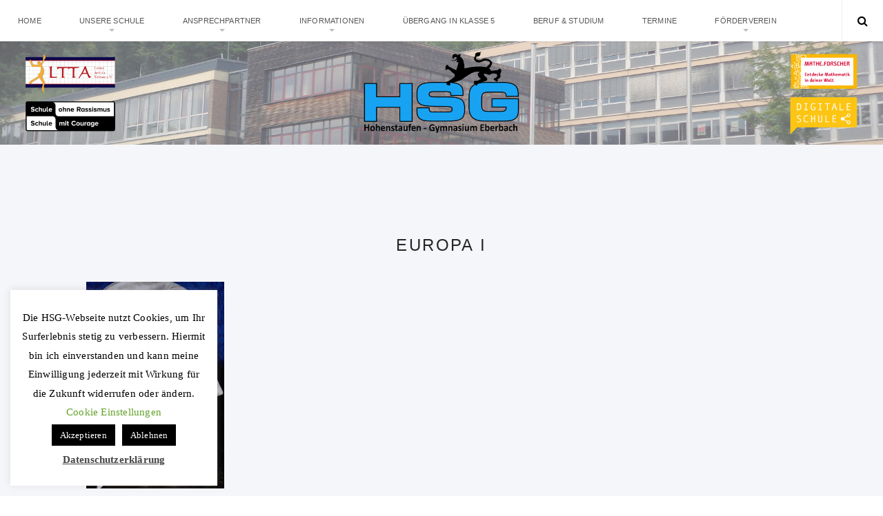

--- FILE ---
content_type: text/html; charset=UTF-8
request_url: https://hsg-eberbach.de/2017/07/25/hsg-schuelerinnen-erhalten-bundespreise-beim-64-europaeischen-wettbewerb/europa-i/
body_size: 69130
content:
<!doctype html>
<html lang="de" class="no-js">
<head>
    <meta charset="UTF-8">
    <link href="//www.google-analytics.com" rel="dns-prefetch">
    <meta name="format-detection" content="telephone=no">
    <link rel="pingback" href="https://hsg-eberbach.de/xmlrpc.php">
    <link rel="icon" type="image/x-icon" href="https://hsg-eberbach.de/wp-content/uploads/2019/11/HSG-Logo-300x159.png">    <meta http-equiv="X-UA-Compatible" content="IE=edge">
    <meta name="apple-mobile-web-app-capable" content="yes">
    <meta name="viewport" content="width=device-width, initial-scale=1, maximum-scale=1, user-scalable=no">
    <meta name="description" content="">
    <title>Europa I &#8211; HSG Eberbach</title>
<meta name='robots' content='max-image-preview:large' />
<link rel='dns-prefetch' href='//maxcdn.bootstrapcdn.com' />
<link rel="alternate" type="application/rss+xml" title="HSG Eberbach &raquo; Feed" href="https://hsg-eberbach.de/feed/" />
<link rel="alternate" type="application/rss+xml" title="HSG Eberbach &raquo; Kommentar-Feed" href="https://hsg-eberbach.de/comments/feed/" />
<link rel="alternate" type="text/calendar" title="HSG Eberbach &raquo; iCal Feed" href="https://hsg-eberbach.de/kalender/?ical=1" />
<link rel="alternate" title="oEmbed (JSON)" type="application/json+oembed" href="https://hsg-eberbach.de/wp-json/oembed/1.0/embed?url=https%3A%2F%2Fhsg-eberbach.de%2F2017%2F07%2F25%2Fhsg-schuelerinnen-erhalten-bundespreise-beim-64-europaeischen-wettbewerb%2Feuropa-i%2F" />
<link rel="alternate" title="oEmbed (XML)" type="text/xml+oembed" href="https://hsg-eberbach.de/wp-json/oembed/1.0/embed?url=https%3A%2F%2Fhsg-eberbach.de%2F2017%2F07%2F25%2Fhsg-schuelerinnen-erhalten-bundespreise-beim-64-europaeischen-wettbewerb%2Feuropa-i%2F&#038;format=xml" />
<style id='wp-img-auto-sizes-contain-inline-css' type='text/css'>
img:is([sizes=auto i],[sizes^="auto," i]){contain-intrinsic-size:3000px 1500px}
/*# sourceURL=wp-img-auto-sizes-contain-inline-css */
</style>
<link rel='stylesheet' id='pt-cv-public-style-css' href='https://hsg-eberbach.de/wp-content/plugins/content-views-query-and-display-post-page/public/assets/css/cv.css?ver=4.2' type='text/css' media='all' />
<style id='wp-emoji-styles-inline-css' type='text/css'>

	img.wp-smiley, img.emoji {
		display: inline !important;
		border: none !important;
		box-shadow: none !important;
		height: 1em !important;
		width: 1em !important;
		margin: 0 0.07em !important;
		vertical-align: -0.1em !important;
		background: none !important;
		padding: 0 !important;
	}
/*# sourceURL=wp-emoji-styles-inline-css */
</style>
<link rel='stylesheet' id='wp-block-library-css' href='https://hsg-eberbach.de/wp-includes/css/dist/block-library/style.min.css?ver=6.9' type='text/css' media='all' />
<style id='wp-block-image-inline-css' type='text/css'>
.wp-block-image>a,.wp-block-image>figure>a{display:inline-block}.wp-block-image img{box-sizing:border-box;height:auto;max-width:100%;vertical-align:bottom}@media not (prefers-reduced-motion){.wp-block-image img.hide{visibility:hidden}.wp-block-image img.show{animation:show-content-image .4s}}.wp-block-image[style*=border-radius] img,.wp-block-image[style*=border-radius]>a{border-radius:inherit}.wp-block-image.has-custom-border img{box-sizing:border-box}.wp-block-image.aligncenter{text-align:center}.wp-block-image.alignfull>a,.wp-block-image.alignwide>a{width:100%}.wp-block-image.alignfull img,.wp-block-image.alignwide img{height:auto;width:100%}.wp-block-image .aligncenter,.wp-block-image .alignleft,.wp-block-image .alignright,.wp-block-image.aligncenter,.wp-block-image.alignleft,.wp-block-image.alignright{display:table}.wp-block-image .aligncenter>figcaption,.wp-block-image .alignleft>figcaption,.wp-block-image .alignright>figcaption,.wp-block-image.aligncenter>figcaption,.wp-block-image.alignleft>figcaption,.wp-block-image.alignright>figcaption{caption-side:bottom;display:table-caption}.wp-block-image .alignleft{float:left;margin:.5em 1em .5em 0}.wp-block-image .alignright{float:right;margin:.5em 0 .5em 1em}.wp-block-image .aligncenter{margin-left:auto;margin-right:auto}.wp-block-image :where(figcaption){margin-bottom:1em;margin-top:.5em}.wp-block-image.is-style-circle-mask img{border-radius:9999px}@supports ((-webkit-mask-image:none) or (mask-image:none)) or (-webkit-mask-image:none){.wp-block-image.is-style-circle-mask img{border-radius:0;-webkit-mask-image:url('data:image/svg+xml;utf8,<svg viewBox="0 0 100 100" xmlns="http://www.w3.org/2000/svg"><circle cx="50" cy="50" r="50"/></svg>');mask-image:url('data:image/svg+xml;utf8,<svg viewBox="0 0 100 100" xmlns="http://www.w3.org/2000/svg"><circle cx="50" cy="50" r="50"/></svg>');mask-mode:alpha;-webkit-mask-position:center;mask-position:center;-webkit-mask-repeat:no-repeat;mask-repeat:no-repeat;-webkit-mask-size:contain;mask-size:contain}}:root :where(.wp-block-image.is-style-rounded img,.wp-block-image .is-style-rounded img){border-radius:9999px}.wp-block-image figure{margin:0}.wp-lightbox-container{display:flex;flex-direction:column;position:relative}.wp-lightbox-container img{cursor:zoom-in}.wp-lightbox-container img:hover+button{opacity:1}.wp-lightbox-container button{align-items:center;backdrop-filter:blur(16px) saturate(180%);background-color:#5a5a5a40;border:none;border-radius:4px;cursor:zoom-in;display:flex;height:20px;justify-content:center;opacity:0;padding:0;position:absolute;right:16px;text-align:center;top:16px;width:20px;z-index:100}@media not (prefers-reduced-motion){.wp-lightbox-container button{transition:opacity .2s ease}}.wp-lightbox-container button:focus-visible{outline:3px auto #5a5a5a40;outline:3px auto -webkit-focus-ring-color;outline-offset:3px}.wp-lightbox-container button:hover{cursor:pointer;opacity:1}.wp-lightbox-container button:focus{opacity:1}.wp-lightbox-container button:focus,.wp-lightbox-container button:hover,.wp-lightbox-container button:not(:hover):not(:active):not(.has-background){background-color:#5a5a5a40;border:none}.wp-lightbox-overlay{box-sizing:border-box;cursor:zoom-out;height:100vh;left:0;overflow:hidden;position:fixed;top:0;visibility:hidden;width:100%;z-index:100000}.wp-lightbox-overlay .close-button{align-items:center;cursor:pointer;display:flex;justify-content:center;min-height:40px;min-width:40px;padding:0;position:absolute;right:calc(env(safe-area-inset-right) + 16px);top:calc(env(safe-area-inset-top) + 16px);z-index:5000000}.wp-lightbox-overlay .close-button:focus,.wp-lightbox-overlay .close-button:hover,.wp-lightbox-overlay .close-button:not(:hover):not(:active):not(.has-background){background:none;border:none}.wp-lightbox-overlay .lightbox-image-container{height:var(--wp--lightbox-container-height);left:50%;overflow:hidden;position:absolute;top:50%;transform:translate(-50%,-50%);transform-origin:top left;width:var(--wp--lightbox-container-width);z-index:9999999999}.wp-lightbox-overlay .wp-block-image{align-items:center;box-sizing:border-box;display:flex;height:100%;justify-content:center;margin:0;position:relative;transform-origin:0 0;width:100%;z-index:3000000}.wp-lightbox-overlay .wp-block-image img{height:var(--wp--lightbox-image-height);min-height:var(--wp--lightbox-image-height);min-width:var(--wp--lightbox-image-width);width:var(--wp--lightbox-image-width)}.wp-lightbox-overlay .wp-block-image figcaption{display:none}.wp-lightbox-overlay button{background:none;border:none}.wp-lightbox-overlay .scrim{background-color:#fff;height:100%;opacity:.9;position:absolute;width:100%;z-index:2000000}.wp-lightbox-overlay.active{visibility:visible}@media not (prefers-reduced-motion){.wp-lightbox-overlay.active{animation:turn-on-visibility .25s both}.wp-lightbox-overlay.active img{animation:turn-on-visibility .35s both}.wp-lightbox-overlay.show-closing-animation:not(.active){animation:turn-off-visibility .35s both}.wp-lightbox-overlay.show-closing-animation:not(.active) img{animation:turn-off-visibility .25s both}.wp-lightbox-overlay.zoom.active{animation:none;opacity:1;visibility:visible}.wp-lightbox-overlay.zoom.active .lightbox-image-container{animation:lightbox-zoom-in .4s}.wp-lightbox-overlay.zoom.active .lightbox-image-container img{animation:none}.wp-lightbox-overlay.zoom.active .scrim{animation:turn-on-visibility .4s forwards}.wp-lightbox-overlay.zoom.show-closing-animation:not(.active){animation:none}.wp-lightbox-overlay.zoom.show-closing-animation:not(.active) .lightbox-image-container{animation:lightbox-zoom-out .4s}.wp-lightbox-overlay.zoom.show-closing-animation:not(.active) .lightbox-image-container img{animation:none}.wp-lightbox-overlay.zoom.show-closing-animation:not(.active) .scrim{animation:turn-off-visibility .4s forwards}}@keyframes show-content-image{0%{visibility:hidden}99%{visibility:hidden}to{visibility:visible}}@keyframes turn-on-visibility{0%{opacity:0}to{opacity:1}}@keyframes turn-off-visibility{0%{opacity:1;visibility:visible}99%{opacity:0;visibility:visible}to{opacity:0;visibility:hidden}}@keyframes lightbox-zoom-in{0%{transform:translate(calc((-100vw + var(--wp--lightbox-scrollbar-width))/2 + var(--wp--lightbox-initial-left-position)),calc(-50vh + var(--wp--lightbox-initial-top-position))) scale(var(--wp--lightbox-scale))}to{transform:translate(-50%,-50%) scale(1)}}@keyframes lightbox-zoom-out{0%{transform:translate(-50%,-50%) scale(1);visibility:visible}99%{visibility:visible}to{transform:translate(calc((-100vw + var(--wp--lightbox-scrollbar-width))/2 + var(--wp--lightbox-initial-left-position)),calc(-50vh + var(--wp--lightbox-initial-top-position))) scale(var(--wp--lightbox-scale));visibility:hidden}}
/*# sourceURL=https://hsg-eberbach.de/wp-includes/blocks/image/style.min.css */
</style>
<style id='global-styles-inline-css' type='text/css'>
:root{--wp--preset--aspect-ratio--square: 1;--wp--preset--aspect-ratio--4-3: 4/3;--wp--preset--aspect-ratio--3-4: 3/4;--wp--preset--aspect-ratio--3-2: 3/2;--wp--preset--aspect-ratio--2-3: 2/3;--wp--preset--aspect-ratio--16-9: 16/9;--wp--preset--aspect-ratio--9-16: 9/16;--wp--preset--color--black: #000000;--wp--preset--color--cyan-bluish-gray: #abb8c3;--wp--preset--color--white: #ffffff;--wp--preset--color--pale-pink: #f78da7;--wp--preset--color--vivid-red: #cf2e2e;--wp--preset--color--luminous-vivid-orange: #ff6900;--wp--preset--color--luminous-vivid-amber: #fcb900;--wp--preset--color--light-green-cyan: #7bdcb5;--wp--preset--color--vivid-green-cyan: #00d084;--wp--preset--color--pale-cyan-blue: #8ed1fc;--wp--preset--color--vivid-cyan-blue: #0693e3;--wp--preset--color--vivid-purple: #9b51e0;--wp--preset--gradient--vivid-cyan-blue-to-vivid-purple: linear-gradient(135deg,rgb(6,147,227) 0%,rgb(155,81,224) 100%);--wp--preset--gradient--light-green-cyan-to-vivid-green-cyan: linear-gradient(135deg,rgb(122,220,180) 0%,rgb(0,208,130) 100%);--wp--preset--gradient--luminous-vivid-amber-to-luminous-vivid-orange: linear-gradient(135deg,rgb(252,185,0) 0%,rgb(255,105,0) 100%);--wp--preset--gradient--luminous-vivid-orange-to-vivid-red: linear-gradient(135deg,rgb(255,105,0) 0%,rgb(207,46,46) 100%);--wp--preset--gradient--very-light-gray-to-cyan-bluish-gray: linear-gradient(135deg,rgb(238,238,238) 0%,rgb(169,184,195) 100%);--wp--preset--gradient--cool-to-warm-spectrum: linear-gradient(135deg,rgb(74,234,220) 0%,rgb(151,120,209) 20%,rgb(207,42,186) 40%,rgb(238,44,130) 60%,rgb(251,105,98) 80%,rgb(254,248,76) 100%);--wp--preset--gradient--blush-light-purple: linear-gradient(135deg,rgb(255,206,236) 0%,rgb(152,150,240) 100%);--wp--preset--gradient--blush-bordeaux: linear-gradient(135deg,rgb(254,205,165) 0%,rgb(254,45,45) 50%,rgb(107,0,62) 100%);--wp--preset--gradient--luminous-dusk: linear-gradient(135deg,rgb(255,203,112) 0%,rgb(199,81,192) 50%,rgb(65,88,208) 100%);--wp--preset--gradient--pale-ocean: linear-gradient(135deg,rgb(255,245,203) 0%,rgb(182,227,212) 50%,rgb(51,167,181) 100%);--wp--preset--gradient--electric-grass: linear-gradient(135deg,rgb(202,248,128) 0%,rgb(113,206,126) 100%);--wp--preset--gradient--midnight: linear-gradient(135deg,rgb(2,3,129) 0%,rgb(40,116,252) 100%);--wp--preset--font-size--small: 13px;--wp--preset--font-size--medium: 20px;--wp--preset--font-size--large: 36px;--wp--preset--font-size--x-large: 42px;--wp--preset--spacing--20: 0.44rem;--wp--preset--spacing--30: 0.67rem;--wp--preset--spacing--40: 1rem;--wp--preset--spacing--50: 1.5rem;--wp--preset--spacing--60: 2.25rem;--wp--preset--spacing--70: 3.38rem;--wp--preset--spacing--80: 5.06rem;--wp--preset--shadow--natural: 6px 6px 9px rgba(0, 0, 0, 0.2);--wp--preset--shadow--deep: 12px 12px 50px rgba(0, 0, 0, 0.4);--wp--preset--shadow--sharp: 6px 6px 0px rgba(0, 0, 0, 0.2);--wp--preset--shadow--outlined: 6px 6px 0px -3px rgb(255, 255, 255), 6px 6px rgb(0, 0, 0);--wp--preset--shadow--crisp: 6px 6px 0px rgb(0, 0, 0);}:where(.is-layout-flex){gap: 0.5em;}:where(.is-layout-grid){gap: 0.5em;}body .is-layout-flex{display: flex;}.is-layout-flex{flex-wrap: wrap;align-items: center;}.is-layout-flex > :is(*, div){margin: 0;}body .is-layout-grid{display: grid;}.is-layout-grid > :is(*, div){margin: 0;}:where(.wp-block-columns.is-layout-flex){gap: 2em;}:where(.wp-block-columns.is-layout-grid){gap: 2em;}:where(.wp-block-post-template.is-layout-flex){gap: 1.25em;}:where(.wp-block-post-template.is-layout-grid){gap: 1.25em;}.has-black-color{color: var(--wp--preset--color--black) !important;}.has-cyan-bluish-gray-color{color: var(--wp--preset--color--cyan-bluish-gray) !important;}.has-white-color{color: var(--wp--preset--color--white) !important;}.has-pale-pink-color{color: var(--wp--preset--color--pale-pink) !important;}.has-vivid-red-color{color: var(--wp--preset--color--vivid-red) !important;}.has-luminous-vivid-orange-color{color: var(--wp--preset--color--luminous-vivid-orange) !important;}.has-luminous-vivid-amber-color{color: var(--wp--preset--color--luminous-vivid-amber) !important;}.has-light-green-cyan-color{color: var(--wp--preset--color--light-green-cyan) !important;}.has-vivid-green-cyan-color{color: var(--wp--preset--color--vivid-green-cyan) !important;}.has-pale-cyan-blue-color{color: var(--wp--preset--color--pale-cyan-blue) !important;}.has-vivid-cyan-blue-color{color: var(--wp--preset--color--vivid-cyan-blue) !important;}.has-vivid-purple-color{color: var(--wp--preset--color--vivid-purple) !important;}.has-black-background-color{background-color: var(--wp--preset--color--black) !important;}.has-cyan-bluish-gray-background-color{background-color: var(--wp--preset--color--cyan-bluish-gray) !important;}.has-white-background-color{background-color: var(--wp--preset--color--white) !important;}.has-pale-pink-background-color{background-color: var(--wp--preset--color--pale-pink) !important;}.has-vivid-red-background-color{background-color: var(--wp--preset--color--vivid-red) !important;}.has-luminous-vivid-orange-background-color{background-color: var(--wp--preset--color--luminous-vivid-orange) !important;}.has-luminous-vivid-amber-background-color{background-color: var(--wp--preset--color--luminous-vivid-amber) !important;}.has-light-green-cyan-background-color{background-color: var(--wp--preset--color--light-green-cyan) !important;}.has-vivid-green-cyan-background-color{background-color: var(--wp--preset--color--vivid-green-cyan) !important;}.has-pale-cyan-blue-background-color{background-color: var(--wp--preset--color--pale-cyan-blue) !important;}.has-vivid-cyan-blue-background-color{background-color: var(--wp--preset--color--vivid-cyan-blue) !important;}.has-vivid-purple-background-color{background-color: var(--wp--preset--color--vivid-purple) !important;}.has-black-border-color{border-color: var(--wp--preset--color--black) !important;}.has-cyan-bluish-gray-border-color{border-color: var(--wp--preset--color--cyan-bluish-gray) !important;}.has-white-border-color{border-color: var(--wp--preset--color--white) !important;}.has-pale-pink-border-color{border-color: var(--wp--preset--color--pale-pink) !important;}.has-vivid-red-border-color{border-color: var(--wp--preset--color--vivid-red) !important;}.has-luminous-vivid-orange-border-color{border-color: var(--wp--preset--color--luminous-vivid-orange) !important;}.has-luminous-vivid-amber-border-color{border-color: var(--wp--preset--color--luminous-vivid-amber) !important;}.has-light-green-cyan-border-color{border-color: var(--wp--preset--color--light-green-cyan) !important;}.has-vivid-green-cyan-border-color{border-color: var(--wp--preset--color--vivid-green-cyan) !important;}.has-pale-cyan-blue-border-color{border-color: var(--wp--preset--color--pale-cyan-blue) !important;}.has-vivid-cyan-blue-border-color{border-color: var(--wp--preset--color--vivid-cyan-blue) !important;}.has-vivid-purple-border-color{border-color: var(--wp--preset--color--vivid-purple) !important;}.has-vivid-cyan-blue-to-vivid-purple-gradient-background{background: var(--wp--preset--gradient--vivid-cyan-blue-to-vivid-purple) !important;}.has-light-green-cyan-to-vivid-green-cyan-gradient-background{background: var(--wp--preset--gradient--light-green-cyan-to-vivid-green-cyan) !important;}.has-luminous-vivid-amber-to-luminous-vivid-orange-gradient-background{background: var(--wp--preset--gradient--luminous-vivid-amber-to-luminous-vivid-orange) !important;}.has-luminous-vivid-orange-to-vivid-red-gradient-background{background: var(--wp--preset--gradient--luminous-vivid-orange-to-vivid-red) !important;}.has-very-light-gray-to-cyan-bluish-gray-gradient-background{background: var(--wp--preset--gradient--very-light-gray-to-cyan-bluish-gray) !important;}.has-cool-to-warm-spectrum-gradient-background{background: var(--wp--preset--gradient--cool-to-warm-spectrum) !important;}.has-blush-light-purple-gradient-background{background: var(--wp--preset--gradient--blush-light-purple) !important;}.has-blush-bordeaux-gradient-background{background: var(--wp--preset--gradient--blush-bordeaux) !important;}.has-luminous-dusk-gradient-background{background: var(--wp--preset--gradient--luminous-dusk) !important;}.has-pale-ocean-gradient-background{background: var(--wp--preset--gradient--pale-ocean) !important;}.has-electric-grass-gradient-background{background: var(--wp--preset--gradient--electric-grass) !important;}.has-midnight-gradient-background{background: var(--wp--preset--gradient--midnight) !important;}.has-small-font-size{font-size: var(--wp--preset--font-size--small) !important;}.has-medium-font-size{font-size: var(--wp--preset--font-size--medium) !important;}.has-large-font-size{font-size: var(--wp--preset--font-size--large) !important;}.has-x-large-font-size{font-size: var(--wp--preset--font-size--x-large) !important;}
/*# sourceURL=global-styles-inline-css */
</style>

<style id='classic-theme-styles-inline-css' type='text/css'>
/*! This file is auto-generated */
.wp-block-button__link{color:#fff;background-color:#32373c;border-radius:9999px;box-shadow:none;text-decoration:none;padding:calc(.667em + 2px) calc(1.333em + 2px);font-size:1.125em}.wp-block-file__button{background:#32373c;color:#fff;text-decoration:none}
/*# sourceURL=/wp-includes/css/classic-themes.min.css */
</style>
<link rel='stylesheet' id='contact-form-7-css' href='https://hsg-eberbach.de/wp-content/plugins/contact-form-7/includes/css/styles.css?ver=6.1.2' type='text/css' media='all' />
<link rel='stylesheet' id='cookie-law-info-css' href='https://hsg-eberbach.de/wp-content/plugins/cookie-law-info/legacy/public/css/cookie-law-info-public.css?ver=3.3.5' type='text/css' media='all' />
<link rel='stylesheet' id='cookie-law-info-gdpr-css' href='https://hsg-eberbach.de/wp-content/plugins/cookie-law-info/legacy/public/css/cookie-law-info-gdpr.css?ver=3.3.5' type='text/css' media='all' />
<link rel='stylesheet' id='ditty-news-ticker-font-css' href='https://hsg-eberbach.de/wp-content/plugins/ditty-news-ticker/legacy/inc/static/libs/fontastic/styles.css?ver=3.1.58' type='text/css' media='all' />
<link rel='stylesheet' id='ditty-news-ticker-css' href='https://hsg-eberbach.de/wp-content/plugins/ditty-news-ticker/legacy/inc/static/css/style.css?ver=3.1.58' type='text/css' media='all' />
<link rel='stylesheet' id='ditty-displays-css' href='https://hsg-eberbach.de/wp-content/plugins/ditty-news-ticker/build/dittyDisplays.css?ver=3.1.58' type='text/css' media='all' />
<link rel='stylesheet' id='ditty-fontawesome-css' href='https://hsg-eberbach.de/wp-content/plugins/ditty-news-ticker/includes/libs/fontawesome-6.4.0/css/all.css?ver=6.4.0' type='text/css' media='' />
<link rel='stylesheet' id='eeb-css-frontend-css' href='https://hsg-eberbach.de/wp-content/plugins/email-encoder-bundle/core/includes/assets/css/style.css?ver=240615-131221' type='text/css' media='all' />
<link rel='stylesheet' id='aresivel-style-css' href='https://hsg-eberbach.de/wp-content/themes/aresivel/style.css?ver=6.9' type='text/css' media='all' />
<link rel='stylesheet' id='pi-fontawesome-css' href='https://maxcdn.bootstrapcdn.com/font-awesome/4.4.0/css/font-awesome.min.css?ver=4.3' type='text/css' media='all' />
<link rel='stylesheet' id='pi-justifiedGallery-css' href='https://hsg-eberbach.de/wp-content/themes/aresivel/css/lib/justifiedGallery.min.css?ver=3.5.1' type='text/css' media='all' />
<link rel='stylesheet' id='pi-magnific-css' href='https://hsg-eberbach.de/wp-content/themes/aresivel/css/lib/magnific-popup.css?ver=1.0' type='text/css' media='all' />
<link rel='stylesheet' id='pi-owlcarousel-css' href='https://hsg-eberbach.de/wp-content/themes/aresivel/css/lib/owl.carousel.css?ver=1.18' type='text/css' media='all' />
<link rel='stylesheet' id='pi-main-css' href='https://hsg-eberbach.de/wp-content/themes/aresivel/css/style.css?ver=1.0' type='text/css' media='all' />
<link rel='stylesheet' id='pi-aresivel-css' href='https://hsg-eberbach.de/wp-content/themes/aresivel-child/style.css?ver=1.0' type='text/css' media='all' />
<link rel='stylesheet' id='wp-add-custom-css-css' href='https://hsg-eberbach.de?display_custom_css=css&#038;ver=6.9' type='text/css' media='all' />
<!--n2css--><!--n2js--><script type="text/javascript" src="https://hsg-eberbach.de/wp-includes/js/jquery/jquery.min.js?ver=3.7.1" id="jquery-core-js"></script>
<script type="text/javascript" src="https://hsg-eberbach.de/wp-includes/js/jquery/jquery-migrate.min.js?ver=3.4.1" id="jquery-migrate-js"></script>
<script type="text/javascript" id="cookie-law-info-js-extra">
/* <![CDATA[ */
var Cli_Data = {"nn_cookie_ids":[],"cookielist":[],"non_necessary_cookies":[],"ccpaEnabled":"","ccpaRegionBased":"","ccpaBarEnabled":"","strictlyEnabled":["necessary","obligatoire"],"ccpaType":"gdpr","js_blocking":"","custom_integration":"","triggerDomRefresh":"","secure_cookies":""};
var cli_cookiebar_settings = {"animate_speed_hide":"500","animate_speed_show":"500","background":"#FFF","border":"#b1a6a6c2","border_on":"","button_1_button_colour":"#000","button_1_button_hover":"#000000","button_1_link_colour":"#fff","button_1_as_button":"1","button_1_new_win":"","button_2_button_colour":"#333","button_2_button_hover":"#292929","button_2_link_colour":"#444","button_2_as_button":"","button_2_hidebar":"","button_3_button_colour":"#000","button_3_button_hover":"#000000","button_3_link_colour":"#ffffff","button_3_as_button":"1","button_3_new_win":"","button_4_button_colour":"#000","button_4_button_hover":"#000000","button_4_link_colour":"#62a329","button_4_as_button":"","button_7_button_colour":"#61a229","button_7_button_hover":"#4e8221","button_7_link_colour":"#fff","button_7_as_button":"1","button_7_new_win":"","font_family":"Times New Roman, Times, serif","header_fix":"","notify_animate_hide":"1","notify_animate_show":"","notify_div_id":"#cookie-law-info-bar","notify_position_horizontal":"right","notify_position_vertical":"bottom","scroll_close":"","scroll_close_reload":"","accept_close_reload":"","reject_close_reload":"","showagain_tab":"1","showagain_background":"#fff","showagain_border":"#000","showagain_div_id":"#cookie-law-info-again","showagain_x_position":"100px","text":"#000","show_once_yn":"","show_once":"10000","logging_on":"","as_popup":"","popup_overlay":"1","bar_heading_text":"","cookie_bar_as":"widget","popup_showagain_position":"bottom-right","widget_position":"left"};
var log_object = {"ajax_url":"https://hsg-eberbach.de/wp-admin/admin-ajax.php"};
//# sourceURL=cookie-law-info-js-extra
/* ]]> */
</script>
<script type="text/javascript" src="https://hsg-eberbach.de/wp-content/plugins/cookie-law-info/legacy/public/js/cookie-law-info-public.js?ver=3.3.5" id="cookie-law-info-js"></script>
<script type="text/javascript" src="https://hsg-eberbach.de/wp-content/plugins/email-encoder-bundle/core/includes/assets/js/custom.js?ver=240615-131221" id="eeb-js-frontend-js"></script>
<link rel="https://api.w.org/" href="https://hsg-eberbach.de/wp-json/" /><link rel="alternate" title="JSON" type="application/json" href="https://hsg-eberbach.de/wp-json/wp/v2/media/3889" /><link rel="EditURI" type="application/rsd+xml" title="RSD" href="https://hsg-eberbach.de/xmlrpc.php?rsd" />
<meta name="generator" content="WordPress 6.9" />
<link rel="canonical" href="https://hsg-eberbach.de/2017/07/25/hsg-schuelerinnen-erhalten-bundespreise-beim-64-europaeischen-wettbewerb/europa-i/" />
<link rel='shortlink' href='https://hsg-eberbach.de/?p=3889' />
<style>.mtphr-dnt-tick, .mtphr-dnt-tick a { font-family: 'Times', serif !important; font-size: 22px !important; line-height: 24px !important; color:#B40404 !important; }</style><meta name="tec-api-version" content="v1"><meta name="tec-api-origin" content="https://hsg-eberbach.de"><link rel="alternate" href="https://hsg-eberbach.de/wp-json/tribe/events/v1/" />    <script type="text/javascript">
        window.PI_OB  = {};
        PI_OB.ajaxurl = "https://hsg-eberbach.de/wp-admin/admin-ajax.php";
        PI_OB.imageuri = "https://hsg-eberbach.de/wp-content/themes/aresivel/images/";
    </script>
    <link rel="icon" type="image/x-icon" href="https://hsg-eberbach.de/wp-content/uploads/2019/11/HSG-Logo-300x159.png">		<style type="text/css" id="wp-custom-css">
			.post-body li a {
    text-decoration: underline;
}
		</style>
		</head>
<body class="attachment wp-singular attachment-template-default single single-attachment postid-3889 attachmentid-3889 attachment-jpeg wp-theme-aresivel wp-child-theme-aresivel-child tribe-no-js">
    <div id="wrapper">
                <div class="preloader">
            <span>Loading</span>
        </div>
        <!-- Header -->
                <header id="pi-header" class="background-image" data-background-image="https://hsg-eberbach.de/wp-content/uploads/2016/04/Home-Header-2016_04_-14.jpg">
            <div class="header-top">
                <div class="pi-header-fixed">
                                            <!-- Toggle menu -->
                        <div class="toggle-menu">
                            <span class="item item-1"></span>
                            <span class="item item-2"></span>
                            <span class="item item-3"></span>
                        </div>
                        <!-- / Toggle menu -->
                        <nav class="pi-navigation"><ul id="pi_menu" class="pi-menulist"><li id="menu-item-1654" class="menu-item menu-item-type-custom menu-item-object-custom menu-item-1654"><a href="/">Home</a></li>
<li id="menu-item-1594" class="menu-item menu-item-type-custom menu-item-object-custom menu-item-has-children menu-item-1594"><a>Unsere Schule</a>
<ul class="sub-menu">
	<li id="menu-item-13215" class="menu-item menu-item-type-custom menu-item-object-custom menu-item-has-children menu-item-13215"><a>Aktuelles</a>
	<ul class="sub-menu">
		<li id="menu-item-13184" class="menu-item menu-item-type-taxonomy menu-item-object-category menu-item-13184"><a href="https://hsg-eberbach.de/category/allgemein/">Aus allen Bereichen</a></li>
		<li id="menu-item-13612" class="menu-item menu-item-type-custom menu-item-object-custom menu-item-has-children menu-item-13612"><a>Aus den Fachschaften</a>
		<ul class="sub-menu">
			<li id="menu-item-13564" class="menu-item menu-item-type-taxonomy menu-item-object-category menu-item-13564"><a href="https://hsg-eberbach.de/category/schulleben/kunst/">Kunst</a></li>
			<li id="menu-item-13565" class="menu-item menu-item-type-taxonomy menu-item-object-category menu-item-13565"><a href="https://hsg-eberbach.de/category/schulleben/musik/">Musik</a></li>
			<li id="menu-item-13569" class="menu-item menu-item-type-taxonomy menu-item-object-category menu-item-13569"><a href="https://hsg-eberbach.de/category/schulleben/gesellschaftswissenschaften/">Gesellschaftswissenschaften</a></li>
			<li id="menu-item-13575" class="menu-item menu-item-type-taxonomy menu-item-object-category menu-item-13575"><a href="https://hsg-eberbach.de/category/schulleben/deutsch-und-theater/">Deutsch und Theater</a></li>
			<li id="menu-item-13574" class="menu-item menu-item-type-taxonomy menu-item-object-category menu-item-13574"><a href="https://hsg-eberbach.de/category/schulleben/sprachen/">Sprachen</a></li>
			<li id="menu-item-13570" class="menu-item menu-item-type-taxonomy menu-item-object-category menu-item-13570"><a href="https://hsg-eberbach.de/category/schulleben/mathematik-und-informatik/">Mathematik und Informatik</a></li>
			<li id="menu-item-13571" class="menu-item menu-item-type-taxonomy menu-item-object-category menu-item-13571"><a href="https://hsg-eberbach.de/category/schulleben/naturwissenschaften/">Naturwissenschaften</a></li>
			<li id="menu-item-13573" class="menu-item menu-item-type-taxonomy menu-item-object-category menu-item-13573"><a href="https://hsg-eberbach.de/category/schulleben/sport/">Sport</a></li>
			<li id="menu-item-13572" class="menu-item menu-item-type-taxonomy menu-item-object-category menu-item-13572"><a href="https://hsg-eberbach.de/category/schulleben/religion/">Religion</a></li>
		</ul>
</li>
		<li id="menu-item-5012" class="menu-item menu-item-type-custom menu-item-object-custom menu-item-has-children menu-item-5012"><a>Wettbewerbe</a>
		<ul class="sub-menu">
			<li id="menu-item-1629" class="menu-item menu-item-type-taxonomy menu-item-object-category menu-item-1629"><a href="https://hsg-eberbach.de/category/schulleben/naturwissenschaften/naturwissenschaften-archiv/">Naturwissenschaften</a></li>
			<li id="menu-item-1626" class="menu-item menu-item-type-taxonomy menu-item-object-category menu-item-1626"><a href="https://hsg-eberbach.de/category/schulleben/mathematik-und-informatik/mathematik-und-informatik-archiv/">Mathematik</a></li>
			<li id="menu-item-1659" class="menu-item menu-item-type-taxonomy menu-item-object-category menu-item-1659"><a href="https://hsg-eberbach.de/category/problem-des-monats/">Problem des Monats</a></li>
		</ul>
</li>
		<li id="menu-item-1662" class="menu-item menu-item-type-taxonomy menu-item-object-category menu-item-1662"><a href="https://hsg-eberbach.de/category/schulleben/smv-aktionen/">SMV-Aktionen</a></li>
		<li id="menu-item-1633" class="menu-item menu-item-type-taxonomy menu-item-object-category menu-item-1633"><a href="https://hsg-eberbach.de/category/schulleben/sprachen/sprachen-archiv/">Schüleraustausch</a></li>
	</ul>
</li>
	<li id="menu-item-1685" class="menu-item menu-item-type-post_type menu-item-object-post menu-item-1685"><a href="https://hsg-eberbach.de/2015/07/09/leitbild/">Leitbild</a></li>
	<li id="menu-item-14054" class="menu-item menu-item-type-custom menu-item-object-custom menu-item-14054"><a href="https://hsg-eberbach.de/wp-content/uploads/2021/02/Hsg-Rundflug-2021-17.mp4">Rundflug</a></li>
	<li id="menu-item-13193" class="menu-item menu-item-type-custom menu-item-object-custom menu-item-has-children menu-item-13193"><a>Profil-/Sprachenwahl</a>
	<ul class="sub-menu">
		<li id="menu-item-13155" class="menu-item menu-item-type-post_type menu-item-object-post menu-item-13155"><a href="https://hsg-eberbach.de/2020/10/30/salvete-discipuli-discipulaeque-salvete-parentes/">Latein</a></li>
		<li id="menu-item-13156" class="menu-item menu-item-type-post_type menu-item-object-post menu-item-13156"><a href="https://hsg-eberbach.de/2020/10/30/pourquoi-apprendre-le-francais/">Französisch</a></li>
		<li id="menu-item-1619" class="menu-item menu-item-type-custom menu-item-object-custom menu-item-1619"><a href="http://hsg-eberbach.de?p=316">Spanisch</a></li>
		<li id="menu-item-1617" class="menu-item menu-item-type-custom menu-item-object-custom menu-item-1617"><a href="http://hsg-eberbach.de?p=310">Musik</a></li>
		<li id="menu-item-1618" class="menu-item menu-item-type-custom menu-item-object-custom menu-item-1618"><a href="http://hsg-eberbach.de?p=313">IMP</a></li>
	</ul>
</li>
	<li id="menu-item-1646" class="menu-item menu-item-type-custom menu-item-object-custom menu-item-has-children menu-item-1646"><a>Angebote</a>
	<ul class="sub-menu">
		<li id="menu-item-1647" class="menu-item menu-item-type-custom menu-item-object-custom menu-item-1647"><a href="http://hsg-eberbach.de?p=406">AG-Angebot</a></li>
		<li id="menu-item-1634" class="menu-item menu-item-type-custom menu-item-object-custom menu-item-1634"><a href="http://hsg-eberbach.de?p=390">Schülerbibliothek</a></li>
		<li id="menu-item-1637" class="menu-item menu-item-type-custom menu-item-object-custom menu-item-1637"><a href="http://hsg-eberbach.de?p=396">Schulsanitätsdienst</a></li>
		<li id="menu-item-5921" class="menu-item menu-item-type-post_type menu-item-object-page menu-item-5921"><a href="https://hsg-eberbach.de/bewegte-pause/">Bewegte Pause</a></li>
		<li id="menu-item-1616" class="menu-item menu-item-type-custom menu-item-object-custom menu-item-1616"><a href="http://hsg-eberbach.de?p=307">MATHE.FORSCHER</a></li>
		<li id="menu-item-1615" class="menu-item menu-item-type-custom menu-item-object-custom menu-item-1615"><a href="http://hsg-eberbach.de?p=304">Schülerlabor Physik</a></li>
		<li id="menu-item-1620" class="menu-item menu-item-type-custom menu-item-object-custom menu-item-1620"><a href="http://hsg-eberbach.de?p=362">Austauschmöglichkeiten</a></li>
		<li id="menu-item-12404" class="menu-item menu-item-type-post_type menu-item-object-page menu-item-12404"><a href="https://hsg-eberbach.de/ltta-lernen-durch-die-kuenste/">LTTA – Lernen durch die Künste</a></li>
	</ul>
</li>
	<li id="menu-item-1607" class="menu-item menu-item-type-custom menu-item-object-custom menu-item-has-children menu-item-1607"><a>Unterricht</a>
	<ul class="sub-menu">
		<li id="menu-item-1611" class="menu-item menu-item-type-custom menu-item-object-custom menu-item-1611"><a href="http://hsg-eberbach.de?p=273">Allgemeines</a></li>
		<li id="menu-item-1609" class="menu-item menu-item-type-custom menu-item-object-custom menu-item-1609"><a href="http://hsg-eberbach.de?p=275">Läuteplan</a></li>
		<li id="menu-item-12675" class="menu-item menu-item-type-post_type menu-item-object-page menu-item-12675"><a href="https://hsg-eberbach.de/medienkonzept/">Medienkonzept</a></li>
	</ul>
</li>
	<li id="menu-item-1732" class="menu-item menu-item-type-post_type menu-item-object-page menu-item-1732"><a href="https://hsg-eberbach.de/bildungspartner/">Bildungspartner</a></li>
	<li id="menu-item-18515" class="menu-item menu-item-type-post_type menu-item-object-page menu-item-18515"><a href="https://hsg-eberbach.de/alumni-netzwerk/">Alumni &amp; Netzwerk</a></li>
	<li id="menu-item-13221" class="menu-item menu-item-type-post_type menu-item-object-page menu-item-13221"><a href="https://hsg-eberbach.de/auszeichnungen/">Auszeichnungen</a></li>
	<li id="menu-item-1612" class="menu-item menu-item-type-custom menu-item-object-custom menu-item-1612"><a href="http://hsg-eberbach.de?p=281">Geschichte des HSG</a></li>
</ul>
</li>
<li id="menu-item-1595" class="menu-item menu-item-type-custom menu-item-object-custom menu-item-has-children menu-item-1595"><a>Ansprechpartner</a>
<ul class="sub-menu">
	<li id="menu-item-1599" class="menu-item menu-item-type-custom menu-item-object-custom menu-item-1599"><a href="http://hsg-eberbach.de?p=238">Schulleitung</a></li>
	<li id="menu-item-5410" class="menu-item menu-item-type-post_type menu-item-object-page menu-item-5410"><a href="https://hsg-eberbach.de/organigramm/">Organigramm</a></li>
	<li id="menu-item-1601" class="menu-item menu-item-type-custom menu-item-object-custom menu-item-1601"><a href="http://hsg-eberbach.de?p=247">Lehrkräfte</a></li>
	<li id="menu-item-13210" class="menu-item menu-item-type-custom menu-item-object-custom menu-item-has-children menu-item-13210"><a>Beratung / SMV</a>
	<ul class="sub-menu">
		<li id="menu-item-1604" class="menu-item menu-item-type-custom menu-item-object-custom menu-item-1604"><a href="http://hsg-eberbach.de?p=257">Beratungslehrerin</a></li>
		<li id="menu-item-1602" class="menu-item menu-item-type-custom menu-item-object-custom menu-item-1602"><a href="http://hsg-eberbach.de?p=251">Verbindungslehrer / SMV</a></li>
		<li id="menu-item-1852" class="menu-item menu-item-type-post_type menu-item-object-page menu-item-1852"><a href="https://hsg-eberbach.de/schulseelsorger/">Schulseelsorger</a></li>
		<li id="menu-item-17064" class="menu-item menu-item-type-post_type menu-item-object-page menu-item-17064"><a href="https://hsg-eberbach.de/schulsozialarbeiter/">Schulsozialarbeit</a></li>
	</ul>
</li>
	<li id="menu-item-1600" class="menu-item menu-item-type-custom menu-item-object-custom menu-item-1600"><a href="http://hsg-eberbach.de?p=244">Elternbeirat</a></li>
	<li id="menu-item-1605" class="menu-item menu-item-type-custom menu-item-object-custom menu-item-1605"><a href="http://hsg-eberbach.de?p=263">Kontakt</a></li>
	<li id="menu-item-1689" class="menu-item menu-item-type-post_type menu-item-object-page menu-item-1689"><a href="https://hsg-eberbach.de/impressum/">Impressum</a></li>
</ul>
</li>
<li id="menu-item-1596" class="menu-item menu-item-type-custom menu-item-object-custom menu-item-has-children menu-item-1596"><a>Informationen</a>
<ul class="sub-menu">
	<li id="menu-item-13208" class="menu-item menu-item-type-custom menu-item-object-custom menu-item-has-children menu-item-13208"><a>Kursstufe</a>
	<ul class="sub-menu">
		<li id="menu-item-5628" class="menu-item menu-item-type-post_type menu-item-object-page menu-item-5628"><a href="https://hsg-eberbach.de/kursstufe/">Aktuelles</a></li>
		<li id="menu-item-1641" class="menu-item menu-item-type-custom menu-item-object-custom menu-item-1641"><a href="http://hsg-eberbach.de?p=400">Abiturpläne</a></li>
		<li id="menu-item-1657" class="menu-item menu-item-type-custom menu-item-object-custom menu-item-1657"><a href="http://hsg-eberbach.de?p=1271">Klausurpläne</a></li>
	</ul>
</li>
	<li id="menu-item-13205" class="menu-item menu-item-type-custom menu-item-object-custom menu-item-has-children menu-item-13205"><a>Richtlinien</a>
	<ul class="sub-menu">
		<li id="menu-item-1665" class="menu-item menu-item-type-custom menu-item-object-custom menu-item-1665"><a href="http://hsg-eberbach.de?p=1390">GFS-Richtlinien</a></li>
		<li id="menu-item-13207" class="menu-item menu-item-type-custom menu-item-object-custom menu-item-13207"><a href="https://hsg-eberbach.de/wp-content/uploads/2015/10/Handy-Ordnung.pdf">Handy-Ordnung</a></li>
		<li id="menu-item-1660" class="menu-item menu-item-type-custom menu-item-object-custom menu-item-1660"><a href="http://hsg-eberbach.de?p=1282">Netznutzungsordnung</a></li>
		<li id="menu-item-13206" class="menu-item menu-item-type-custom menu-item-object-custom menu-item-13206"><a href="https://hsg-eberbach.de/wp-content/uploads/2015/10/WhatsApp-Leitfaden-für-Eltern.pdf">WhatsApp-Leitfaden</a></li>
	</ul>
</li>
	<li id="menu-item-1642" class="menu-item menu-item-type-custom menu-item-object-custom menu-item-has-children menu-item-1642"><a>Eltern</a>
	<ul class="sub-menu">
		<li id="menu-item-3746" class="menu-item menu-item-type-post_type menu-item-object-page menu-item-3746"><a href="https://hsg-eberbach.de/eltern-allgemeines/">Allgemeines</a></li>
		<li id="menu-item-1803" class="menu-item menu-item-type-post_type menu-item-object-page menu-item-1803"><a href="https://hsg-eberbach.de/aus-dem-elternbeirat/">Aus dem Elternbeirat</a></li>
		<li id="menu-item-13214" class="menu-item menu-item-type-post_type menu-item-object-page menu-item-13214"><a href="https://hsg-eberbach.de/elternbriefe/">Elternbriefe</a></li>
		<li id="menu-item-17133" class="menu-item menu-item-type-post_type menu-item-object-page menu-item-17133"><a href="https://hsg-eberbach.de/materiallisten/">Materiallisten</a></li>
	</ul>
</li>
	<li id="menu-item-1649" class="menu-item menu-item-type-custom menu-item-object-custom menu-item-has-children menu-item-1649"><a>Ganztagsbetrieb</a>
	<ul class="sub-menu">
		<li id="menu-item-1651" class="menu-item menu-item-type-custom menu-item-object-custom menu-item-1651"><a href="http://hsg-eberbach.de?p=412">Informationen</a></li>
		<li id="menu-item-1650" class="menu-item menu-item-type-custom menu-item-object-custom menu-item-1650"><a href="http://hsg-eberbach.de?p=410">Ansprechpartner</a></li>
	</ul>
</li>
	<li id="menu-item-1673" class="menu-item menu-item-type-post_type menu-item-object-page menu-item-1673"><a href="https://hsg-eberbach.de/service/">Formulare</a></li>
	<li id="menu-item-1666" class="menu-item menu-item-type-custom menu-item-object-custom menu-item-1666"><a href="https://asopo.webuntis.com/WebUntis/index.do#main">WebUntis</a></li>
	<li id="menu-item-17737" class="menu-item menu-item-type-post_type menu-item-object-page menu-item-17737"><a href="https://hsg-eberbach.de/dato/">DATO</a></li>
	<li id="menu-item-19375" class="menu-item menu-item-type-post_type menu-item-object-page menu-item-19375"><a href="https://hsg-eberbach.de/mensa/">Mensa</a></li>
	<li id="menu-item-14694" class="menu-item menu-item-type-post_type menu-item-object-page menu-item-14694"><a href="https://hsg-eberbach.de/https-www-schliessfaecher-de-de-pages-service-fuer-mieter-mieten-schoolhohenstaufen-gymnasiumplaceeberbach/">Mietra</a></li>
</ul>
</li>
<li id="menu-item-16162" class="menu-item menu-item-type-post_type menu-item-object-page menu-item-16162"><a href="https://hsg-eberbach.de/informationen-zum-uebergang-ans-hsg/">Übergang in Klasse 5</a></li>
<li id="menu-item-13064" class="menu-item menu-item-type-post_type menu-item-object-page menu-item-13064"><a href="https://hsg-eberbach.de/berufsorientierung-am-hsg/">Beruf &#038; Studium</a></li>
<li id="menu-item-15860" class="menu-item menu-item-type-custom menu-item-object-custom menu-item-15860"><a href="https://hsg-eberbach.de/kalender/">Termine</a></li>
<li id="menu-item-13216" class="menu-item menu-item-type-custom menu-item-object-custom menu-item-has-children menu-item-13216"><a>Förderverein</a>
<ul class="sub-menu">
	<li id="menu-item-3756" class="menu-item menu-item-type-post_type menu-item-object-page menu-item-3756"><a href="https://hsg-eberbach.de/foerderverein/start/">Willkommen</a></li>
	<li id="menu-item-3755" class="menu-item menu-item-type-post_type menu-item-object-page menu-item-3755"><a href="https://hsg-eberbach.de/foerderverein/kontakt/">Informationen</a></li>
	<li id="menu-item-3754" class="menu-item menu-item-type-post_type menu-item-object-page menu-item-3754"><a href="https://hsg-eberbach.de/foerderverein/aktuelles/">Projekte</a></li>
</ul>
</li>
</ul></nav>
                    <div class="header-right">
                        <div class="toggle-social item">
                            <i class="fa fa-share-alt"></i>
                        </div>
                        <div class="toggle-search item">
                            <i class="fa fa-search"></i>
                        </div>
                    </div>

                </div>
            </div>

            <!-- Logo -->
            <div class="header-logo text-center"><a class="pi-logo logo" href="https://hsg-eberbach.de"><img src="https://hsg-eberbach.de/wp-content/uploads/2020/05/HSG_website_logo_v7.png" alt="HSG Eberbach"></a></div>            <!-- / Logo -->
        </header>
        <!-- / Header -->

                <!-- Page search -->
        <div class="page-search">
            <div class="tb">
                <span class="page-search-close">&times;</span>
                <div class="tb-cell">
                    <form action="https://hsg-eberbach.de" method="get" >
                        <input name="s" type="text" value="Search and hit enter">
                    </form>
                </div>
            </div>
        </div>
        <!-- / Page search -->
            <section class="main-content pi-single no-sidebar">
        <div class="pi-container">
            <div class="pi-row">
                <div class="pi-content">
                                      <article class="post-3889 attachment type-attachment status-inherit hentry">
                       <!--Post media-->
                                              <!--End/Post media-->
                       <div class="post-body">

                           <!--Post meta-->
                           <div class="post-cat">
                                                          </div>
                           <div class="post-title text-uppercase">
                               <h1>Europa I</h1>
                           </div>
                           <hr class="pi-divider">
                           <div class="post-date">
                               <span>25. Juli 2017</span>
                           </div>
                           <!--End/Post meta-->

                           <!--Content-->
                           <div class="post-entry">
                                <p class="attachment"><a href='https://hsg-eberbach.de/wp-content/uploads/2017/07/Europa-I-e1500984413458.jpg'><img fetchpriority="high" decoding="async" width="200" height="300" src="https://hsg-eberbach.de/wp-content/uploads/2017/07/Europa-I-200x300.jpg" class="attachment-medium size-medium" alt="" srcset="https://hsg-eberbach.de/wp-content/uploads/2017/07/Europa-I-200x300.jpg 200w, https://hsg-eberbach.de/wp-content/uploads/2017/07/Europa-I-768x1151.jpg 768w, https://hsg-eberbach.de/wp-content/uploads/2017/07/Europa-I-683x1024.jpg 683w, https://hsg-eberbach.de/wp-content/uploads/2017/07/Europa-I-1000x1499.jpg 1000w, https://hsg-eberbach.de/wp-content/uploads/2017/07/Europa-I-1800x2698.jpg 1800w, https://hsg-eberbach.de/wp-content/uploads/2017/07/Europa-I-e1500984413458.jpg 667w" sizes="(max-width: 200px) 100vw, 200px" /></a></p>
                           </div>
                           <!--End/Content-->

                           <!--Tags-->
                                                      <!--End/Tags-->

                           <!--Foot-->
                            <div class="post-foot">
                                <div class="tb">
                                    <div class="post-meta tb-cell">
                                            <div class="post-author item">
        <span>By <a href="https://hsg-eberbach.de/author/iglhaut/">Bernhard Iglhaut</a></span>
    </div>
        <div class="post-comment item">
        <a href="https://hsg-eberbach.de/2017/07/25/hsg-schuelerinnen-erhalten-bundespreise-beim-64-europaeischen-wettbewerb/europa-i/">No Comment</a>
    </div>
                                        </div>
                                    <div class="post-social tb-cell"><a target="_blank" href="http://www.facebook.com/sharer.php?u=https%3A%2F%2Fhsg-eberbach.de%2F2017%2F07%2F25%2Fhsg-schuelerinnen-erhalten-bundespreise-beim-64-europaeischen-wettbewerb%2Feuropa-i%2F&amp;t=Europa+I"><i class="fa fa-facebook"></i></a><a target="_blank" href="http://twitthis.com/twit?url=https%3A%2F%2Fhsg-eberbach.de%2F2017%2F07%2F25%2Fhsg-schuelerinnen-erhalten-bundespreise-beim-64-europaeischen-wettbewerb%2Feuropa-i%2F"><i class="fa fa-twitter"></i></a><a target="_blank" href="http://google.com/bookmarks/mark?op=edit&amp;bkmk=https%3A%2F%2Fhsg-eberbach.de%2F2017%2F07%2F25%2Fhsg-schuelerinnen-erhalten-bundespreise-beim-64-europaeischen-wettbewerb%2Feuropa-i%2F&amp;title=Europa+I"><i class="fa fa-google-plus"></i></a><a target="_blank" href="http://vkontakte.ru/share.php?url=https%3A%2F%2Fhsg-eberbach.de%2F2017%2F07%2F25%2Fhsg-schuelerinnen-erhalten-bundespreise-beim-64-europaeischen-wettbewerb%2Feuropa-i%2F&amp;title=Europa+I"><i class="fa fa-vk"></i></a></div>                                </div>
                            </div>
                           <!--End/Foot-->

                       </div>
                   </article>
                    <div class="about-author">
	<div class="author-info"><div class="author-name"><h4 class="text-uppercase"><a href="https://hsg-eberbach.de/author/iglhaut/">Iglhaut</a></h4></div><a href="https://hsg-eberbach.de/wp-admin/profile.php" target="_blank" class="pi-edit-profile"><code>Edit your profile</code> or check this <a href="https://youtu.be/bC_dOKfCm4A" target="_blank"><code>video</code></a> to know more</div></div>                                        <div id="comments">
    <div class="comments-inner-wrap">
            <p class="pi-comment-closed">Comments are closed here.</p>
    </div>
    </div>
                                    </div>
                            </div>
        </div>
    </section>
                <footer id="pi-footer" class="background-image clearfix" data-background-image="https://hsg-eberbach.de/wp-content/uploads/2015/11/Home-Footer.jpg">
                <div class="pi-container">

                    <div class="footer-content">
                        <div class="footer-column"><div id="text-3" class="widget widget_text"><h4 class="widget-title">Kontakt</h4>			<div class="textwidget"><div align="center">Parallelweg 1<br />
D – 69412 Eberbach<br />
Tel.: 06271 / 9465-0<br />
Fax: 06271 / 9465-299<br />
Mail: <span id="eeb-496912-255941"></span><script type="text/javascript">(function(){var ml=".t-dgbhr4s0kic%ea",mi="9?;7?1@7<@1>8:6942?5?75@=603?",o="";for(var j=0,l=mi.length;j<l;j++){o+=ml.charAt(mi.charCodeAt(j)-48);}document.getElementById("eeb-496912-255941").innerHTML = decodeURIComponent(o);}());</script><noscript>*protected email*</noscript><br />
<U>Öffnungszeiten:</U> <br/>
Mo, Mi, Fr: 7:15 - 13:30 Uhr <br />
Di und Do: 7:15 - 15:00 Uhr <br />
</div>
<br>

</div>
		</div><div id="text-5" class="widget widget_text">			<div class="textwidget"><p><center><a href="https://hsg-eberbach.de/impressum/">I M P R E S S U M</a></center></p>
</div>
		</div></div><div class="footer-column"><div id="text-6" class="widget widget_text"><h4 class="widget-title">Webuntis</h4>			<div class="textwidget">
<!-- wp:image {"align":"center","id":14526,"sizeSlug":"full","linkDestination":"custom"} -->
<div class="wp-block-image"><figure class="aligncenter size-full"><a href="https://webuntis.com/#main"><img src="https://hsg-eberbach.de/wp-content/uploads/2021/09/UntisMobile_Icon.png" alt="" class="wp-image-14526"/></a></figure></div>
<!-- /wp:image --></div>
		</div><div id="block-4" class="widget widget_block widget_media_image"><div class="wp-block-image">
<figure class="aligncenter size-full"><a href="https://hsg-eberbach.de/2023/01/27/hsg-wurde-als-mutmacherschule-ausgezeichnet/"><img loading="lazy" decoding="async" width="1000" height="1000" src="https://hsg-eberbach.de/wp-content/uploads/2023/03/meinmutigerweg_icon.jpg" alt="" class="wp-image-16601" srcset="https://hsg-eberbach.de/wp-content/uploads/2023/03/meinmutigerweg_icon.jpg 1000w, https://hsg-eberbach.de/wp-content/uploads/2023/03/meinmutigerweg_icon-300x300.jpg 300w, https://hsg-eberbach.de/wp-content/uploads/2023/03/meinmutigerweg_icon-150x150.jpg 150w, https://hsg-eberbach.de/wp-content/uploads/2023/03/meinmutigerweg_icon-768x768.jpg 768w" sizes="auto, (max-width: 1000px) 100vw, 1000px" /></a></figure>
</div></div><div id="block-2" class="widget widget_block widget_media_image"><div class="wp-block-image">
<figure class="aligncenter size-full"><a href="https://hsg-eberbach.de/2022/09/28/schulsanitaetsdienst-des-hsg-wird-ausgezeichnet"><img loading="lazy" decoding="async" width="803" height="800" src="https://hsg-eberbach.de/wp-content/uploads/2022/09/Siegel_Schulsani.png" alt="" class="wp-image-15950" srcset="https://hsg-eberbach.de/wp-content/uploads/2022/09/Siegel_Schulsani.png 803w, https://hsg-eberbach.de/wp-content/uploads/2022/09/Siegel_Schulsani-300x300.png 300w, https://hsg-eberbach.de/wp-content/uploads/2022/09/Siegel_Schulsani-150x150.png 150w, https://hsg-eberbach.de/wp-content/uploads/2022/09/Siegel_Schulsani-768x765.png 768w" sizes="auto, (max-width: 803px) 100vw, 803px" /></a></figure>
</div></div></div><div class="footer-column">
		<div id="recent-posts-2" class="widget widget_recent_entries">
		<h4 class="widget-title">Neueste Beiträge</h4>
		<ul>
											<li>
					<a href="https://hsg-eberbach.de/2026/01/21/einladung-zum-geowettbewerb-2026-%f0%9f%8c%8d/">Einladung zum Geowettbewerb 2026 🌍</a>
											<span class="post-date">21. Januar 2026</span>
									</li>
											<li>
					<a href="https://hsg-eberbach.de/2026/01/18/globale-verantwortung-erleben-das-hohenstaufen-gymnasium-bei-der-model-united-nations-konferenz-in-doha/">Globale Verantwortung erleben – Das Hohenstaufen-Gymnasium bei der Model United Nations Konferenz in Doha</a>
											<span class="post-date">18. Januar 2026</span>
									</li>
											<li>
					<a href="https://hsg-eberbach.de/2026/01/16/tag-der-offenen-tuer-am-28-02-2026/">Tag der offenen Tür am 28.02.2026</a>
											<span class="post-date">16. Januar 2026</span>
									</li>
											<li>
					<a href="https://hsg-eberbach.de/2026/01/16/einladung-zum-vorspiel-musik-lk-friends-des-musik-leistungskurses/">Einladung zum Vorspiel &#8222;Musik LK &amp; Friends&#8220; des Musik-Leistungskurses</a>
											<span class="post-date">16. Januar 2026</span>
									</li>
											<li>
					<a href="https://hsg-eberbach.de/2026/01/12/der-zyklus-erwacht-eine-kooperation-der-musik-leistungskurse/">Der Zyklus erwacht – eine Kooperation der Musik-Leistungskurse</a>
											<span class="post-date">12. Januar 2026</span>
									</li>
					</ul>

		</div></div>                    </div>
                                        <div class="pi-copyright copyright text-center text-italic"><p>Copyright © 2020 Hohenstaufen-Gymnasium Eberbach</p></div>                </div>
            </footer>
            </div> <!-- End / wrapper -->
        <script type="speculationrules">
{"prefetch":[{"source":"document","where":{"and":[{"href_matches":"/*"},{"not":{"href_matches":["/wp-*.php","/wp-admin/*","/wp-content/uploads/*","/wp-content/*","/wp-content/plugins/*","/wp-content/themes/aresivel-child/*","/wp-content/themes/aresivel/*","/*\\?(.+)"]}},{"not":{"selector_matches":"a[rel~=\"nofollow\"]"}},{"not":{"selector_matches":".no-prefetch, .no-prefetch a"}}]},"eagerness":"conservative"}]}
</script>
<!--googleoff: all--><div id="cookie-law-info-bar" data-nosnippet="true"><span>Die HSG-Webseite nutzt Cookies, um Ihr Surferlebnis stetig zu verbessern. Hiermit bin ich einverstanden und kann meine Einwilligung jederzeit mit Wirkung für die Zukunft widerrufen oder ändern. <a role='button' class="cli_settings_button" style="margin:5px 20px 5px 20px">Cookie Einstellungen</a><a role='button' data-cli_action="accept" id="cookie_action_close_header" class="medium cli-plugin-button cli-plugin-main-button cookie_action_close_header cli_action_button wt-cli-accept-btn" style="margin:5px">Akzeptieren</a><a role='button' id="cookie_action_close_header_reject" class="medium cli-plugin-button cli-plugin-main-button cookie_action_close_header_reject cli_action_button wt-cli-reject-btn" data-cli_action="reject" style="margin:5px">Ablehnen</a> <a href="https://hsg-eberbach.de/wp-content/uploads/2015/10/Datenschutzerkla%cc%88rung-Homepage.pdf" id="CONSTANT_OPEN_URL" target="_blank" class="cli-plugin-main-link">Datenschutzerklärung</a></span></div><div id="cookie-law-info-again" data-nosnippet="true"><span id="cookie_hdr_showagain">Privacy &amp; Cookies Policy</span></div><div class="cli-modal" data-nosnippet="true" id="cliSettingsPopup" tabindex="-1" role="dialog" aria-labelledby="cliSettingsPopup" aria-hidden="true">
  <div class="cli-modal-dialog" role="document">
	<div class="cli-modal-content cli-bar-popup">
		  <button type="button" class="cli-modal-close" id="cliModalClose">
			<svg class="" viewBox="0 0 24 24"><path d="M19 6.41l-1.41-1.41-5.59 5.59-5.59-5.59-1.41 1.41 5.59 5.59-5.59 5.59 1.41 1.41 5.59-5.59 5.59 5.59 1.41-1.41-5.59-5.59z"></path><path d="M0 0h24v24h-24z" fill="none"></path></svg>
			<span class="wt-cli-sr-only">Schließen</span>
		  </button>
		  <div class="cli-modal-body">
			<div class="cli-container-fluid cli-tab-container">
	<div class="cli-row">
		<div class="cli-col-12 cli-align-items-stretch cli-px-0">
			<div class="cli-privacy-overview">
				<h4>Privacy Overview</h4>				<div class="cli-privacy-content">
					<div class="cli-privacy-content-text">This website uses cookies to improve your experience while you navigate through the website. Out of these cookies, the cookies that are categorized as necessary are stored on your browser as they are essential for the working of basic functionalities of the website. We also use third-party cookies that help us analyze and understand how you use this website. These cookies will be stored in your browser only with your consent. You also have the option to opt-out of these cookies. But opting out of some of these cookies may have an effect on your browsing experience.</div>
				</div>
				<a class="cli-privacy-readmore" aria-label="Mehr anzeigen" role="button" data-readmore-text="Mehr anzeigen" data-readless-text="Weniger anzeigen"></a>			</div>
		</div>
		<div class="cli-col-12 cli-align-items-stretch cli-px-0 cli-tab-section-container">
												<div class="cli-tab-section">
						<div class="cli-tab-header">
							<a role="button" tabindex="0" class="cli-nav-link cli-settings-mobile" data-target="necessary" data-toggle="cli-toggle-tab">
								Necessary							</a>
															<div class="wt-cli-necessary-checkbox">
									<input type="checkbox" class="cli-user-preference-checkbox"  id="wt-cli-checkbox-necessary" data-id="checkbox-necessary" checked="checked"  />
									<label class="form-check-label" for="wt-cli-checkbox-necessary">Necessary</label>
								</div>
								<span class="cli-necessary-caption">immer aktiv</span>
													</div>
						<div class="cli-tab-content">
							<div class="cli-tab-pane cli-fade" data-id="necessary">
								<div class="wt-cli-cookie-description">
									Necessary cookies are absolutely essential for the website to function properly. This category only includes cookies that ensures basic functionalities and security features of the website. These cookies do not store any personal information.								</div>
							</div>
						</div>
					</div>
																	<div class="cli-tab-section">
						<div class="cli-tab-header">
							<a role="button" tabindex="0" class="cli-nav-link cli-settings-mobile" data-target="non-necessary" data-toggle="cli-toggle-tab">
								Non-necessary							</a>
															<div class="cli-switch">
									<input type="checkbox" id="wt-cli-checkbox-non-necessary" class="cli-user-preference-checkbox"  data-id="checkbox-non-necessary" checked='checked' />
									<label for="wt-cli-checkbox-non-necessary" class="cli-slider" data-cli-enable="Aktiviert" data-cli-disable="Deaktiviert"><span class="wt-cli-sr-only">Non-necessary</span></label>
								</div>
													</div>
						<div class="cli-tab-content">
							<div class="cli-tab-pane cli-fade" data-id="non-necessary">
								<div class="wt-cli-cookie-description">
									Any cookies that may not be particularly necessary for the website to function and is used specifically to collect user personal data via analytics, ads, other embedded contents are termed as non-necessary cookies. It is mandatory to procure user consent prior to running these cookies on your website.								</div>
							</div>
						</div>
					</div>
										</div>
	</div>
</div>
		  </div>
		  <div class="cli-modal-footer">
			<div class="wt-cli-element cli-container-fluid cli-tab-container">
				<div class="cli-row">
					<div class="cli-col-12 cli-align-items-stretch cli-px-0">
						<div class="cli-tab-footer wt-cli-privacy-overview-actions">
						
															<a id="wt-cli-privacy-save-btn" role="button" tabindex="0" data-cli-action="accept" class="wt-cli-privacy-btn cli_setting_save_button wt-cli-privacy-accept-btn cli-btn">SPEICHERN &amp; AKZEPTIEREN</a>
													</div>
						
					</div>
				</div>
			</div>
		</div>
	</div>
  </div>
</div>
<div class="cli-modal-backdrop cli-fade cli-settings-overlay"></div>
<div class="cli-modal-backdrop cli-fade cli-popupbar-overlay"></div>
<!--googleon: all-->		<script>
		( function ( body ) {
			'use strict';
			body.className = body.className.replace( /\btribe-no-js\b/, 'tribe-js' );
		} )( document.body );
		</script>
		<script> /* <![CDATA[ */var tribe_l10n_datatables = {"aria":{"sort_ascending":": activate to sort column ascending","sort_descending":": activate to sort column descending"},"length_menu":"Show _MENU_ entries","empty_table":"No data available in table","info":"Showing _START_ to _END_ of _TOTAL_ entries","info_empty":"Showing 0 to 0 of 0 entries","info_filtered":"(filtered from _MAX_ total entries)","zero_records":"No matching records found","search":"Search:","all_selected_text":"All items on this page were selected. ","select_all_link":"Select all pages","clear_selection":"Clear Selection.","pagination":{"all":"All","next":"Next","previous":"Previous"},"select":{"rows":{"0":"","_":": Selected %d rows","1":": Selected 1 row"}},"datepicker":{"dayNames":["Sonntag","Montag","Dienstag","Mittwoch","Donnerstag","Freitag","Samstag"],"dayNamesShort":["So.","Mo.","Di.","Mi.","Do.","Fr.","Sa."],"dayNamesMin":["S","M","D","M","D","F","S"],"monthNames":["Januar","Februar","M\u00e4rz","April","Mai","Juni","Juli","August","September","Oktober","November","Dezember"],"monthNamesShort":["Januar","Februar","M\u00e4rz","April","Mai","Juni","Juli","August","September","Oktober","November","Dezember"],"monthNamesMin":["Jan.","Feb.","M\u00e4rz","Apr.","Mai","Juni","Juli","Aug.","Sep.","Okt.","Nov.","Dez."],"nextText":"Next","prevText":"Prev","currentText":"Today","closeText":"Done","today":"Today","clear":"Clear"}};/* ]]> */ </script><script type="text/javascript" src="https://hsg-eberbach.de/wp-content/plugins/the-events-calendar/common/build/js/user-agent.js?ver=da75d0bdea6dde3898df" id="tec-user-agent-js"></script>
<script type="text/javascript" id="pt-cv-content-views-script-js-extra">
/* <![CDATA[ */
var PT_CV_PUBLIC = {"_prefix":"pt-cv-","page_to_show":"5","_nonce":"02431e34bf","is_admin":"","is_mobile":"","ajaxurl":"https://hsg-eberbach.de/wp-admin/admin-ajax.php","lang":"","loading_image_src":"[data-uri]"};
var PT_CV_PAGINATION = {"first":"\u00ab","prev":"\u2039","next":"\u203a","last":"\u00bb","goto_first":"Gehe zur ersten Seite","goto_prev":"Gehe zur vorherigen Seite","goto_next":"Gehe zur n\u00e4chsten Seite","goto_last":"Gehe zur letzten Seite","current_page":"Aktuelle Seite ist","goto_page":"Gehe zu Seite"};
//# sourceURL=pt-cv-content-views-script-js-extra
/* ]]> */
</script>
<script type="text/javascript" src="https://hsg-eberbach.de/wp-content/plugins/content-views-query-and-display-post-page/public/assets/js/cv.js?ver=4.2" id="pt-cv-content-views-script-js"></script>
<script type="text/javascript" src="https://hsg-eberbach.de/wp-content/plugins/ditty-news-ticker/legacy/inc/static/js/swiped-events.min.js?ver=1.1.4" id="swiped-events-js"></script>
<script type="text/javascript" src="https://hsg-eberbach.de/wp-includes/js/imagesloaded.min.js?ver=5.0.0" id="imagesloaded-js"></script>
<script type="text/javascript" src="https://hsg-eberbach.de/wp-includes/js/jquery/ui/effect.min.js?ver=1.13.3" id="jquery-effects-core-js"></script>
<script type="text/javascript" id="ditty-news-ticker-js-extra">
/* <![CDATA[ */
var mtphr_dnt_vars = {"is_rtl":""};
//# sourceURL=ditty-news-ticker-js-extra
/* ]]> */
</script>
<script type="text/javascript" src="https://hsg-eberbach.de/wp-content/plugins/ditty-news-ticker/legacy/inc/static/js/ditty-news-ticker.js?ver=3.1.58" id="ditty-news-ticker-js"></script>
<script type="text/javascript" src="https://hsg-eberbach.de/wp-includes/js/comment-reply.min.js?ver=6.9" id="comment-reply-js" async="async" data-wp-strategy="async" fetchpriority="low"></script>
<script type="text/javascript" src="https://hsg-eberbach.de/wp-content/themes/aresivel/js/lib/plugins.min.js?ver=1.0" id="pi-plugins-js"></script>
<script type="text/javascript" src="https://hsg-eberbach.de/wp-content/themes/aresivel/js/scripts.js?ver=1.0" id="pi-main-js"></script>
<script type="text/javascript" src="https://hsg-eberbach.de/wp-content/plugins/page-links-to/dist/new-tab.js?ver=3.3.7" id="page-links-to-js"></script>
<script id="wp-emoji-settings" type="application/json">
{"baseUrl":"https://s.w.org/images/core/emoji/17.0.2/72x72/","ext":".png","svgUrl":"https://s.w.org/images/core/emoji/17.0.2/svg/","svgExt":".svg","source":{"concatemoji":"https://hsg-eberbach.de/wp-includes/js/wp-emoji-release.min.js?ver=6.9"}}
</script>
<script type="module">
/* <![CDATA[ */
/*! This file is auto-generated */
const a=JSON.parse(document.getElementById("wp-emoji-settings").textContent),o=(window._wpemojiSettings=a,"wpEmojiSettingsSupports"),s=["flag","emoji"];function i(e){try{var t={supportTests:e,timestamp:(new Date).valueOf()};sessionStorage.setItem(o,JSON.stringify(t))}catch(e){}}function c(e,t,n){e.clearRect(0,0,e.canvas.width,e.canvas.height),e.fillText(t,0,0);t=new Uint32Array(e.getImageData(0,0,e.canvas.width,e.canvas.height).data);e.clearRect(0,0,e.canvas.width,e.canvas.height),e.fillText(n,0,0);const a=new Uint32Array(e.getImageData(0,0,e.canvas.width,e.canvas.height).data);return t.every((e,t)=>e===a[t])}function p(e,t){e.clearRect(0,0,e.canvas.width,e.canvas.height),e.fillText(t,0,0);var n=e.getImageData(16,16,1,1);for(let e=0;e<n.data.length;e++)if(0!==n.data[e])return!1;return!0}function u(e,t,n,a){switch(t){case"flag":return n(e,"\ud83c\udff3\ufe0f\u200d\u26a7\ufe0f","\ud83c\udff3\ufe0f\u200b\u26a7\ufe0f")?!1:!n(e,"\ud83c\udde8\ud83c\uddf6","\ud83c\udde8\u200b\ud83c\uddf6")&&!n(e,"\ud83c\udff4\udb40\udc67\udb40\udc62\udb40\udc65\udb40\udc6e\udb40\udc67\udb40\udc7f","\ud83c\udff4\u200b\udb40\udc67\u200b\udb40\udc62\u200b\udb40\udc65\u200b\udb40\udc6e\u200b\udb40\udc67\u200b\udb40\udc7f");case"emoji":return!a(e,"\ud83e\u1fac8")}return!1}function f(e,t,n,a){let r;const o=(r="undefined"!=typeof WorkerGlobalScope&&self instanceof WorkerGlobalScope?new OffscreenCanvas(300,150):document.createElement("canvas")).getContext("2d",{willReadFrequently:!0}),s=(o.textBaseline="top",o.font="600 32px Arial",{});return e.forEach(e=>{s[e]=t(o,e,n,a)}),s}function r(e){var t=document.createElement("script");t.src=e,t.defer=!0,document.head.appendChild(t)}a.supports={everything:!0,everythingExceptFlag:!0},new Promise(t=>{let n=function(){try{var e=JSON.parse(sessionStorage.getItem(o));if("object"==typeof e&&"number"==typeof e.timestamp&&(new Date).valueOf()<e.timestamp+604800&&"object"==typeof e.supportTests)return e.supportTests}catch(e){}return null}();if(!n){if("undefined"!=typeof Worker&&"undefined"!=typeof OffscreenCanvas&&"undefined"!=typeof URL&&URL.createObjectURL&&"undefined"!=typeof Blob)try{var e="postMessage("+f.toString()+"("+[JSON.stringify(s),u.toString(),c.toString(),p.toString()].join(",")+"));",a=new Blob([e],{type:"text/javascript"});const r=new Worker(URL.createObjectURL(a),{name:"wpTestEmojiSupports"});return void(r.onmessage=e=>{i(n=e.data),r.terminate(),t(n)})}catch(e){}i(n=f(s,u,c,p))}t(n)}).then(e=>{for(const n in e)a.supports[n]=e[n],a.supports.everything=a.supports.everything&&a.supports[n],"flag"!==n&&(a.supports.everythingExceptFlag=a.supports.everythingExceptFlag&&a.supports[n]);var t;a.supports.everythingExceptFlag=a.supports.everythingExceptFlag&&!a.supports.flag,a.supports.everything||((t=a.source||{}).concatemoji?r(t.concatemoji):t.wpemoji&&t.twemoji&&(r(t.twemoji),r(t.wpemoji)))});
//# sourceURL=https://hsg-eberbach.de/wp-includes/js/wp-emoji-loader.min.js
/* ]]> */
</script>
    </body>
</html>

--- FILE ---
content_type: text/css
request_url: https://hsg-eberbach.de/wp-content/themes/aresivel-child/style.css?ver=1.0
body_size: 25648
content:
/*
Theme Name: Aresivel Child Theme
Description: Aresivel Child Theme für HSG Eberbach.
Author: Ploesser
Author URI: nebelhorn.com
Template: aresivel
Version: 1.0
Tags:
*/

/* roboto-condensed-300 - latin */
@font-face {
  font-family: 'Roboto Condensed';
  font-style: normal;
  font-weight: 300;
  src: url('/fonts/roboto-condensed-v25-latin-300.eot'); /* IE9 Compat Modes */
  src: local(''),
       url('/fonts/roboto-condensed-v25-latin-300.eot?#iefix') format('embedded-opentype'), /* IE6-IE8 */
       url('/fonts/roboto-condensed-v25-latin-300.woff2') format('woff2'), /* Super Modern Browsers */
       url('/fonts/roboto-condensed-v25-latin-300.woff') format('woff'), /* Modern Browsers */
       url('/fonts/roboto-condensed-v25-latin-300.ttf') format('truetype'), /* Safari, Android, iOS */
       url('/fonts/roboto-condensed-v25-latin-300.svg#RobotoCondensed') format('svg'); /* Legacy iOS */
}
/* roboto-condensed-300italic - latin */
@font-face {
  font-family: 'Roboto Condensed';
  font-style: italic;
  font-weight: 300;
  src: url('/fonts/roboto-condensed-v25-latin-300italic.eot'); /* IE9 Compat Modes */
  src: local(''),
       url('/fonts/roboto-condensed-v25-latin-300italic.eot?#iefix') format('embedded-opentype'), /* IE6-IE8 */
       url('/fonts/roboto-condensed-v25-latin-300italic.woff2') format('woff2'), /* Super Modern Browsers */
       url('/fonts/roboto-condensed-v25-latin-300italic.woff') format('woff'), /* Modern Browsers */
       url('/fonts/roboto-condensed-v25-latin-300italic.ttf') format('truetype'), /* Safari, Android, iOS */
       url('/fonts/roboto-condensed-v25-latin-300italic.svg#RobotoCondensed') format('svg'); /* Legacy iOS */
}
/* roboto-condensed-regular - latin */
@font-face {
  font-family: 'Roboto Condensed';
  font-style: normal;
  font-weight: 400;
  src: url('/fonts/roboto-condensed-v25-latin-regular.eot'); /* IE9 Compat Modes */
  src: local(''),
       url('/fonts/roboto-condensed-v25-latin-regular.eot?#iefix') format('embedded-opentype'), /* IE6-IE8 */
       url('/fonts/roboto-condensed-v25-latin-regular.woff2') format('woff2'), /* Super Modern Browsers */
       url('/fonts/roboto-condensed-v25-latin-regular.woff') format('woff'), /* Modern Browsers */
       url('/fonts/roboto-condensed-v25-latin-regular.ttf') format('truetype'), /* Safari, Android, iOS */
       url('/fonts/roboto-condensed-v25-latin-regular.svg#RobotoCondensed') format('svg'); /* Legacy iOS */
}
/* roboto-condensed-italic - latin */
@font-face {
  font-family: 'Roboto Condensed';
  font-style: italic;
  font-weight: 400;
  src: url('/fonts/roboto-condensed-v25-latin-italic.eot'); /* IE9 Compat Modes */
  src: local(''),
       url('/fonts/roboto-condensed-v25-latin-italic.eot?#iefix') format('embedded-opentype'), /* IE6-IE8 */
       url('/fonts/roboto-condensed-v25-latin-italic.woff2') format('woff2'), /* Super Modern Browsers */
       url('/fonts/roboto-condensed-v25-latin-italic.woff') format('woff'), /* Modern Browsers */
       url('/fonts/roboto-condensed-v25-latin-italic.ttf') format('truetype'), /* Safari, Android, iOS */
       url('/fonts/roboto-condensed-v25-latin-italic.svg#RobotoCondensed') format('svg'); /* Legacy iOS */
}
/* roboto-condensed-700 - latin */
@font-face {
  font-family: 'Roboto Condensed';
  font-style: normal;
  font-weight: 700;
  src: url('/fonts/roboto-condensed-v25-latin-700.eot'); /* IE9 Compat Modes */
  src: local(''),
       url('/fonts/roboto-condensed-v25-latin-700.eot?#iefix') format('embedded-opentype'), /* IE6-IE8 */
       url('/fonts/roboto-condensed-v25-latin-700.woff2') format('woff2'), /* Super Modern Browsers */
       url('/fonts/roboto-condensed-v25-latin-700.woff') format('woff'), /* Modern Browsers */
       url('/fonts/roboto-condensed-v25-latin-700.ttf') format('truetype'), /* Safari, Android, iOS */
       url('/fonts/roboto-condensed-v25-latin-700.svg#RobotoCondensed') format('svg'); /* Legacy iOS */
}
/* roboto-condensed-700italic - latin */
@font-face {
  font-family: 'Roboto Condensed';
  font-style: italic;
  font-weight: 700;
  src: url('/fonts/roboto-condensed-v25-latin-700italic.eot'); /* IE9 Compat Modes */
  src: local(''),
       url('/fonts/roboto-condensed-v25-latin-700italic.eot?#iefix') format('embedded-opentype'), /* IE6-IE8 */
       url('/fonts/roboto-condensed-v25-latin-700italic.woff2') format('woff2'), /* Super Modern Browsers */
       url('/fonts/roboto-condensed-v25-latin-700italic.woff') format('woff'), /* Modern Browsers */
       url('/fonts/roboto-condensed-v25-latin-700italic.ttf') format('truetype'), /* Safari, Android, iOS */
       url('/fonts/roboto-condensed-v25-latin-700italic.svg#RobotoCondensed') format('svg'); /* Legacy iOS */
}

/* roboto-100 - latin */
@font-face {
  font-family: 'Roboto';
  font-style: normal;
  font-weight: 100;
  src: url('/fonts/roboto-v30-latin-100.eot'); /* IE9 Compat Modes */
  src: local(''),
       url('/fonts/roboto-v30-latin-100.eot?#iefix') format('embedded-opentype'), /* IE6-IE8 */
       url('/fonts/roboto-v30-latin-100.woff2') format('woff2'), /* Super Modern Browsers */
       url('/fonts/roboto-v30-latin-100.woff') format('woff'), /* Modern Browsers */
       url('/fonts/roboto-v30-latin-100.ttf') format('truetype'), /* Safari, Android, iOS */
       url('/fonts/roboto-v30-latin-100.svg#Roboto') format('svg'); /* Legacy iOS */
}
/* roboto-100italic - latin */
@font-face {
  font-family: 'Roboto';
  font-style: italic;
  font-weight: 100;
  src: url('/fonts/roboto-v30-latin-100italic.eot'); /* IE9 Compat Modes */
  src: local(''),
       url('/fonts/roboto-v30-latin-100italic.eot?#iefix') format('embedded-opentype'), /* IE6-IE8 */
       url('/fonts/roboto-v30-latin-100italic.woff2') format('woff2'), /* Super Modern Browsers */
       url('/fonts/roboto-v30-latin-100italic.woff') format('woff'), /* Modern Browsers */
       url('/fonts/roboto-v30-latin-100italic.ttf') format('truetype'), /* Safari, Android, iOS */
       url('/fonts/roboto-v30-latin-100italic.svg#Roboto') format('svg'); /* Legacy iOS */
}
/* roboto-300 - latin */
@font-face {
  font-family: 'Roboto';
  font-style: normal;
  font-weight: 300;
  src: url('/fonts/roboto-v30-latin-300.eot'); /* IE9 Compat Modes */
  src: local(''),
       url('/fonts/roboto-v30-latin-300.eot?#iefix') format('embedded-opentype'), /* IE6-IE8 */
       url('/fonts/roboto-v30-latin-300.woff2') format('woff2'), /* Super Modern Browsers */
       url('/fonts/roboto-v30-latin-300.woff') format('woff'), /* Modern Browsers */
       url('/fonts/roboto-v30-latin-300.ttf') format('truetype'), /* Safari, Android, iOS */
       url('/fonts/roboto-v30-latin-300.svg#Roboto') format('svg'); /* Legacy iOS */
}
/* roboto-300italic - latin */
@font-face {
  font-family: 'Roboto';
  font-style: italic;
  font-weight: 300;
  src: url('/fonts/roboto-v30-latin-300italic.eot'); /* IE9 Compat Modes */
  src: local(''),
       url('/fonts/roboto-v30-latin-300italic.eot?#iefix') format('embedded-opentype'), /* IE6-IE8 */
       url('/fonts/roboto-v30-latin-300italic.woff2') format('woff2'), /* Super Modern Browsers */
       url('/fonts/roboto-v30-latin-300italic.woff') format('woff'), /* Modern Browsers */
       url('/fonts/roboto-v30-latin-300italic.ttf') format('truetype'), /* Safari, Android, iOS */
       url('/fonts/roboto-v30-latin-300italic.svg#Roboto') format('svg'); /* Legacy iOS */
}
/* roboto-regular - latin */
@font-face {
  font-family: 'Roboto';
  font-style: normal;
  font-weight: 400;
  src: url('/fonts/roboto-v30-latin-regular.eot'); /* IE9 Compat Modes */
  src: local(''),
       url('/fonts/roboto-v30-latin-regular.eot?#iefix') format('embedded-opentype'), /* IE6-IE8 */
       url('/fonts/roboto-v30-latin-regular.woff2') format('woff2'), /* Super Modern Browsers */
       url('/fonts/roboto-v30-latin-regular.woff') format('woff'), /* Modern Browsers */
       url('/fonts/roboto-v30-latin-regular.ttf') format('truetype'), /* Safari, Android, iOS */
       url('/fonts/roboto-v30-latin-regular.svg#Roboto') format('svg'); /* Legacy iOS */
}
/* roboto-italic - latin */
@font-face {
  font-family: 'Roboto';
  font-style: italic;
  font-weight: 400;
  src: url('/fonts/roboto-v30-latin-italic.eot'); /* IE9 Compat Modes */
  src: local(''),
       url('/fonts/roboto-v30-latin-italic.eot?#iefix') format('embedded-opentype'), /* IE6-IE8 */
       url('/fonts/roboto-v30-latin-italic.woff2') format('woff2'), /* Super Modern Browsers */
       url('/fonts/roboto-v30-latin-italic.woff') format('woff'), /* Modern Browsers */
       url('/fonts/roboto-v30-latin-italic.ttf') format('truetype'), /* Safari, Android, iOS */
       url('/fonts/roboto-v30-latin-italic.svg#Roboto') format('svg'); /* Legacy iOS */
}
/* roboto-500 - latin */
@font-face {
  font-family: 'Roboto';
  font-style: normal;
  font-weight: 500;
  src: url('/fonts/roboto-v30-latin-500.eot'); /* IE9 Compat Modes */
  src: local(''),
       url('/fonts/roboto-v30-latin-500.eot?#iefix') format('embedded-opentype'), /* IE6-IE8 */
       url('/fonts/roboto-v30-latin-500.woff2') format('woff2'), /* Super Modern Browsers */
       url('/fonts/roboto-v30-latin-500.woff') format('woff'), /* Modern Browsers */
       url('/fonts/roboto-v30-latin-500.ttf') format('truetype'), /* Safari, Android, iOS */
       url('/fonts/roboto-v30-latin-500.svg#Roboto') format('svg'); /* Legacy iOS */
}
/* roboto-500italic - latin */
@font-face {
  font-family: 'Roboto';
  font-style: italic;
  font-weight: 500;
  src: url('/fonts/roboto-v30-latin-500italic.eot'); /* IE9 Compat Modes */
  src: local(''),
       url('/fonts/roboto-v30-latin-500italic.eot?#iefix') format('embedded-opentype'), /* IE6-IE8 */
       url('/fonts/roboto-v30-latin-500italic.woff2') format('woff2'), /* Super Modern Browsers */
       url('/fonts/roboto-v30-latin-500italic.woff') format('woff'), /* Modern Browsers */
       url('/fonts/roboto-v30-latin-500italic.ttf') format('truetype'), /* Safari, Android, iOS */
       url('/fonts/roboto-v30-latin-500italic.svg#Roboto') format('svg'); /* Legacy iOS */
}
/* roboto-700 - latin */
@font-face {
  font-family: 'Roboto';
  font-style: normal;
  font-weight: 700;
  src: url('/fonts/roboto-v30-latin-700.eot'); /* IE9 Compat Modes */
  src: local(''),
       url('/fonts/roboto-v30-latin-700.eot?#iefix') format('embedded-opentype'), /* IE6-IE8 */
       url('/fonts/roboto-v30-latin-700.woff2') format('woff2'), /* Super Modern Browsers */
       url('/fonts/roboto-v30-latin-700.woff') format('woff'), /* Modern Browsers */
       url('/fonts/roboto-v30-latin-700.ttf') format('truetype'), /* Safari, Android, iOS */
       url('/fonts/roboto-v30-latin-700.svg#Roboto') format('svg'); /* Legacy iOS */
}
/* roboto-700italic - latin */
@font-face {
  font-family: 'Roboto';
  font-style: italic;
  font-weight: 700;
  src: url('/fonts/roboto-v30-latin-700italic.eot'); /* IE9 Compat Modes */
  src: local(''),
       url('/fonts/roboto-v30-latin-700italic.eot?#iefix') format('embedded-opentype'), /* IE6-IE8 */
       url('/fonts/roboto-v30-latin-700italic.woff2') format('woff2'), /* Super Modern Browsers */
       url('/fonts/roboto-v30-latin-700italic.woff') format('woff'), /* Modern Browsers */
       url('/fonts/roboto-v30-latin-700italic.ttf') format('truetype'), /* Safari, Android, iOS */
       url('/fonts/roboto-v30-latin-700italic.svg#Roboto') format('svg'); /* Legacy iOS */
}
/* roboto-900 - latin */
@font-face {
  font-family: 'Roboto';
  font-style: normal;
  font-weight: 900;
  src: url('/fonts/roboto-v30-latin-900.eot'); /* IE9 Compat Modes */
  src: local(''),
       url('/fonts/roboto-v30-latin-900.eot?#iefix') format('embedded-opentype'), /* IE6-IE8 */
       url('/fonts/roboto-v30-latin-900.woff2') format('woff2'), /* Super Modern Browsers */
       url('/fonts/roboto-v30-latin-900.woff') format('woff'), /* Modern Browsers */
       url('/fonts/roboto-v30-latin-900.ttf') format('truetype'), /* Safari, Android, iOS */
       url('/fonts/roboto-v30-latin-900.svg#Roboto') format('svg'); /* Legacy iOS */
}
/* roboto-900italic - latin */
@font-face {
  font-family: 'Roboto';
  font-style: italic;
  font-weight: 900;
  src: url('/fonts/roboto-v30-latin-900italic.eot'); /* IE9 Compat Modes */
  src: local(''),
       url('/fonts/roboto-v30-latin-900italic.eot?#iefix') format('embedded-opentype'), /* IE6-IE8 */
       url('/fonts/roboto-v30-latin-900italic.woff2') format('woff2'), /* Super Modern Browsers */
       url('/fonts/roboto-v30-latin-900italic.woff') format('woff'), /* Modern Browsers */
       url('/fonts/roboto-v30-latin-900italic.ttf') format('truetype'), /* Safari, Android, iOS */
       url('/fonts/roboto-v30-latin-900italic.svg#Roboto') format('svg'); /* Legacy iOS */
}

/* noto-sans-100 - latin */
@font-face {
  font-family: 'Noto Sans';
  font-style: normal;
  font-weight: 100;
  src: url('/fonts/noto-sans-v27-latin-100.eot'); /* IE9 Compat Modes */
  src: local(''),
       url('/fonts/noto-sans-v27-latin-100.eot?#iefix') format('embedded-opentype'), /* IE6-IE8 */
       url('/fonts/noto-sans-v27-latin-100.woff2') format('woff2'), /* Super Modern Browsers */
       url('/fonts/noto-sans-v27-latin-100.woff') format('woff'), /* Modern Browsers */
       url('/fonts/noto-sans-v27-latin-100.ttf') format('truetype'), /* Safari, Android, iOS */
       url('/fonts/noto-sans-v27-latin-100.svg#NotoSans') format('svg'); /* Legacy iOS */
}
/* noto-sans-200 - latin */
@font-face {
  font-family: 'Noto Sans';
  font-style: normal;
  font-weight: 200;
  src: url('/fonts/noto-sans-v27-latin-200.eot'); /* IE9 Compat Modes */
  src: local(''),
       url('/fonts/noto-sans-v27-latin-200.eot?#iefix') format('embedded-opentype'), /* IE6-IE8 */
       url('/fonts/noto-sans-v27-latin-200.woff2') format('woff2'), /* Super Modern Browsers */
       url('/fonts/noto-sans-v27-latin-200.woff') format('woff'), /* Modern Browsers */
       url('/fonts/noto-sans-v27-latin-200.ttf') format('truetype'), /* Safari, Android, iOS */
       url('/fonts/noto-sans-v27-latin-200.svg#NotoSans') format('svg'); /* Legacy iOS */
}
/* noto-sans-100italic - latin */
@font-face {
  font-family: 'Noto Sans';
  font-style: italic;
  font-weight: 100;
  src: url('/fonts/noto-sans-v27-latin-100italic.eot'); /* IE9 Compat Modes */
  src: local(''),
       url('/fonts/noto-sans-v27-latin-100italic.eot?#iefix') format('embedded-opentype'), /* IE6-IE8 */
       url('/fonts/noto-sans-v27-latin-100italic.woff2') format('woff2'), /* Super Modern Browsers */
       url('/fonts/noto-sans-v27-latin-100italic.woff') format('woff'), /* Modern Browsers */
       url('/fonts/noto-sans-v27-latin-100italic.ttf') format('truetype'), /* Safari, Android, iOS */
       url('/fonts/noto-sans-v27-latin-100italic.svg#NotoSans') format('svg'); /* Legacy iOS */
}
/* noto-sans-200italic - latin */
@font-face {
  font-family: 'Noto Sans';
  font-style: italic;
  font-weight: 200;
  src: url('/fonts/noto-sans-v27-latin-200italic.eot'); /* IE9 Compat Modes */
  src: local(''),
       url('/fonts/noto-sans-v27-latin-200italic.eot?#iefix') format('embedded-opentype'), /* IE6-IE8 */
       url('/fonts/noto-sans-v27-latin-200italic.woff2') format('woff2'), /* Super Modern Browsers */
       url('/fonts/noto-sans-v27-latin-200italic.woff') format('woff'), /* Modern Browsers */
       url('/fonts/noto-sans-v27-latin-200italic.ttf') format('truetype'), /* Safari, Android, iOS */
       url('/fonts/noto-sans-v27-latin-200italic.svg#NotoSans') format('svg'); /* Legacy iOS */
}
/* noto-sans-300 - latin */
@font-face {
  font-family: 'Noto Sans';
  font-style: normal;
  font-weight: 300;
  src: url('/fonts/noto-sans-v27-latin-300.eot'); /* IE9 Compat Modes */
  src: local(''),
       url('/fonts/noto-sans-v27-latin-300.eot?#iefix') format('embedded-opentype'), /* IE6-IE8 */
       url('/fonts/noto-sans-v27-latin-300.woff2') format('woff2'), /* Super Modern Browsers */
       url('/fonts/noto-sans-v27-latin-300.woff') format('woff'), /* Modern Browsers */
       url('/fonts/noto-sans-v27-latin-300.ttf') format('truetype'), /* Safari, Android, iOS */
       url('/fonts/noto-sans-v27-latin-300.svg#NotoSans') format('svg'); /* Legacy iOS */
}
/* noto-sans-300italic - latin */
@font-face {
  font-family: 'Noto Sans';
  font-style: italic;
  font-weight: 300;
  src: url('/fonts/noto-sans-v27-latin-300italic.eot'); /* IE9 Compat Modes */
  src: local(''),
       url('/fonts/noto-sans-v27-latin-300italic.eot?#iefix') format('embedded-opentype'), /* IE6-IE8 */
       url('/fonts/noto-sans-v27-latin-300italic.woff2') format('woff2'), /* Super Modern Browsers */
       url('/fonts/noto-sans-v27-latin-300italic.woff') format('woff'), /* Modern Browsers */
       url('/fonts/noto-sans-v27-latin-300italic.ttf') format('truetype'), /* Safari, Android, iOS */
       url('/fonts/noto-sans-v27-latin-300italic.svg#NotoSans') format('svg'); /* Legacy iOS */
}
/* noto-sans-regular - latin */
@font-face {
  font-family: 'Noto Sans';
  font-style: normal;
  font-weight: 400;
  src: url('/fonts/noto-sans-v27-latin-regular.eot'); /* IE9 Compat Modes */
  src: local(''),
       url('/fonts/noto-sans-v27-latin-regular.eot?#iefix') format('embedded-opentype'), /* IE6-IE8 */
       url('/fonts/noto-sans-v27-latin-regular.woff2') format('woff2'), /* Super Modern Browsers */
       url('/fonts/noto-sans-v27-latin-regular.woff') format('woff'), /* Modern Browsers */
       url('/fonts/noto-sans-v27-latin-regular.ttf') format('truetype'), /* Safari, Android, iOS */
       url('/fonts/noto-sans-v27-latin-regular.svg#NotoSans') format('svg'); /* Legacy iOS */
}
/* noto-sans-italic - latin */
@font-face {
  font-family: 'Noto Sans';
  font-style: italic;
  font-weight: 400;
  src: url('/fonts/noto-sans-v27-latin-italic.eot'); /* IE9 Compat Modes */
  src: local(''),
       url('/fonts/noto-sans-v27-latin-italic.eot?#iefix') format('embedded-opentype'), /* IE6-IE8 */
       url('/fonts/noto-sans-v27-latin-italic.woff2') format('woff2'), /* Super Modern Browsers */
       url('/fonts/noto-sans-v27-latin-italic.woff') format('woff'), /* Modern Browsers */
       url('/fonts/noto-sans-v27-latin-italic.ttf') format('truetype'), /* Safari, Android, iOS */
       url('/fonts/noto-sans-v27-latin-italic.svg#NotoSans') format('svg'); /* Legacy iOS */
}
/* noto-sans-500 - latin */
@font-face {
  font-family: 'Noto Sans';
  font-style: normal;
  font-weight: 500;
  src: url('/fonts/noto-sans-v27-latin-500.eot'); /* IE9 Compat Modes */
  src: local(''),
       url('/fonts/noto-sans-v27-latin-500.eot?#iefix') format('embedded-opentype'), /* IE6-IE8 */
       url('/fonts/noto-sans-v27-latin-500.woff2') format('woff2'), /* Super Modern Browsers */
       url('/fonts/noto-sans-v27-latin-500.woff') format('woff'), /* Modern Browsers */
       url('/fonts/noto-sans-v27-latin-500.ttf') format('truetype'), /* Safari, Android, iOS */
       url('/fonts/noto-sans-v27-latin-500.svg#NotoSans') format('svg'); /* Legacy iOS */
}
/* noto-sans-500italic - latin */
@font-face {
  font-family: 'Noto Sans';
  font-style: italic;
  font-weight: 500;
  src: url('/fonts/noto-sans-v27-latin-500italic.eot'); /* IE9 Compat Modes */
  src: local(''),
       url('/fonts/noto-sans-v27-latin-500italic.eot?#iefix') format('embedded-opentype'), /* IE6-IE8 */
       url('/fonts/noto-sans-v27-latin-500italic.woff2') format('woff2'), /* Super Modern Browsers */
       url('/fonts/noto-sans-v27-latin-500italic.woff') format('woff'), /* Modern Browsers */
       url('/fonts/noto-sans-v27-latin-500italic.ttf') format('truetype'), /* Safari, Android, iOS */
       url('/fonts/noto-sans-v27-latin-500italic.svg#NotoSans') format('svg'); /* Legacy iOS */
}
/* noto-sans-600 - latin */
@font-face {
  font-family: 'Noto Sans';
  font-style: normal;
  font-weight: 600;
  src: url('/fonts/noto-sans-v27-latin-600.eot'); /* IE9 Compat Modes */
  src: local(''),
       url('/fonts/noto-sans-v27-latin-600.eot?#iefix') format('embedded-opentype'), /* IE6-IE8 */
       url('/fonts/noto-sans-v27-latin-600.woff2') format('woff2'), /* Super Modern Browsers */
       url('/fonts/noto-sans-v27-latin-600.woff') format('woff'), /* Modern Browsers */
       url('/fonts/noto-sans-v27-latin-600.ttf') format('truetype'), /* Safari, Android, iOS */
       url('/fonts/noto-sans-v27-latin-600.svg#NotoSans') format('svg'); /* Legacy iOS */
}
/* noto-sans-600italic - latin */
@font-face {
  font-family: 'Noto Sans';
  font-style: italic;
  font-weight: 600;
  src: url('/fonts/noto-sans-v27-latin-600italic.eot'); /* IE9 Compat Modes */
  src: local(''),
       url('/fonts/noto-sans-v27-latin-600italic.eot?#iefix') format('embedded-opentype'), /* IE6-IE8 */
       url('/fonts/noto-sans-v27-latin-600italic.woff2') format('woff2'), /* Super Modern Browsers */
       url('/fonts/noto-sans-v27-latin-600italic.woff') format('woff'), /* Modern Browsers */
       url('/fonts/noto-sans-v27-latin-600italic.ttf') format('truetype'), /* Safari, Android, iOS */
       url('/fonts/noto-sans-v27-latin-600italic.svg#NotoSans') format('svg'); /* Legacy iOS */
}
/* noto-sans-700 - latin */
@font-face {
  font-family: 'Noto Sans';
  font-style: normal;
  font-weight: 700;
  src: url('/fonts/noto-sans-v27-latin-700.eot'); /* IE9 Compat Modes */
  src: local(''),
       url('/fonts/noto-sans-v27-latin-700.eot?#iefix') format('embedded-opentype'), /* IE6-IE8 */
       url('/fonts/noto-sans-v27-latin-700.woff2') format('woff2'), /* Super Modern Browsers */
       url('/fonts/noto-sans-v27-latin-700.woff') format('woff'), /* Modern Browsers */
       url('/fonts/noto-sans-v27-latin-700.ttf') format('truetype'), /* Safari, Android, iOS */
       url('/fonts/noto-sans-v27-latin-700.svg#NotoSans') format('svg'); /* Legacy iOS */
}
/* noto-sans-700italic - latin */
@font-face {
  font-family: 'Noto Sans';
  font-style: italic;
  font-weight: 700;
  src: url('/fonts/noto-sans-v27-latin-700italic.eot'); /* IE9 Compat Modes */
  src: local(''),
       url('/fonts/noto-sans-v27-latin-700italic.eot?#iefix') format('embedded-opentype'), /* IE6-IE8 */
       url('/fonts/noto-sans-v27-latin-700italic.woff2') format('woff2'), /* Super Modern Browsers */
       url('/fonts/noto-sans-v27-latin-700italic.woff') format('woff'), /* Modern Browsers */
       url('/fonts/noto-sans-v27-latin-700italic.ttf') format('truetype'), /* Safari, Android, iOS */
       url('/fonts/noto-sans-v27-latin-700italic.svg#NotoSans') format('svg'); /* Legacy iOS */
}
/* noto-sans-800 - latin */
@font-face {
  font-family: 'Noto Sans';
  font-style: normal;
  font-weight: 800;
  src: url('/fonts/noto-sans-v27-latin-800.eot'); /* IE9 Compat Modes */
  src: local(''),
       url('/fonts/noto-sans-v27-latin-800.eot?#iefix') format('embedded-opentype'), /* IE6-IE8 */
       url('/fonts/noto-sans-v27-latin-800.woff2') format('woff2'), /* Super Modern Browsers */
       url('/fonts/noto-sans-v27-latin-800.woff') format('woff'), /* Modern Browsers */
       url('/fonts/noto-sans-v27-latin-800.ttf') format('truetype'), /* Safari, Android, iOS */
       url('/fonts/noto-sans-v27-latin-800.svg#NotoSans') format('svg'); /* Legacy iOS */
}
/* noto-sans-800italic - latin */
@font-face {
  font-family: 'Noto Sans';
  font-style: italic;
  font-weight: 800;
  src: url('/fonts/noto-sans-v27-latin-800italic.eot'); /* IE9 Compat Modes */
  src: local(''),
       url('/fonts/noto-sans-v27-latin-800italic.eot?#iefix') format('embedded-opentype'), /* IE6-IE8 */
       url('/fonts/noto-sans-v27-latin-800italic.woff2') format('woff2'), /* Super Modern Browsers */
       url('/fonts/noto-sans-v27-latin-800italic.woff') format('woff'), /* Modern Browsers */
       url('/fonts/noto-sans-v27-latin-800italic.ttf') format('truetype'), /* Safari, Android, iOS */
       url('/fonts/noto-sans-v27-latin-800italic.svg#NotoSans') format('svg'); /* Legacy iOS */
}
/* noto-sans-900 - latin */
@font-face {
  font-family: 'Noto Sans';
  font-style: normal;
  font-weight: 900;
  src: url('/fonts/noto-sans-v27-latin-900.eot'); /* IE9 Compat Modes */
  src: local(''),
       url('/fonts/noto-sans-v27-latin-900.eot?#iefix') format('embedded-opentype'), /* IE6-IE8 */
       url('/fonts/noto-sans-v27-latin-900.woff2') format('woff2'), /* Super Modern Browsers */
       url('/fonts/noto-sans-v27-latin-900.woff') format('woff'), /* Modern Browsers */
       url('/fonts/noto-sans-v27-latin-900.ttf') format('truetype'), /* Safari, Android, iOS */
       url('/fonts/noto-sans-v27-latin-900.svg#NotoSans') format('svg'); /* Legacy iOS */
}
/* noto-sans-900italic - latin */
@font-face {
  font-family: 'Noto Sans';
  font-style: italic;
  font-weight: 900;
  src: url('/fonts/noto-sans-v27-latin-900italic.eot'); /* IE9 Compat Modes */
  src: local(''),
       url('/fonts/noto-sans-v27-latin-900italic.eot?#iefix') format('embedded-opentype'), /* IE6-IE8 */
       url('/fonts/noto-sans-v27-latin-900italic.woff2') format('woff2'), /* Super Modern Browsers */
       url('/fonts/noto-sans-v27-latin-900italic.woff') format('woff'), /* Modern Browsers */
       url('/fonts/noto-sans-v27-latin-900italic.ttf') format('truetype'), /* Safari, Android, iOS */
       url('/fonts/noto-sans-v27-latin-900italic.svg#NotoSans') format('svg'); /* Legacy iOS */
}

@import url("../aresivel/style.css");

.header-logo {
	padding: 15px 30px;
}

.post-body .pi-divider,
.post-body .post-date {
	display:none;
}

.fullcalendar {
	table-layout: fixed;
} 

.fullcalendar td {
	width:auto;
} 

.fullcalendar td ul {
	padding-left:5px;
}

.fullcalendar td ul li {
	list-style:none;
}

.fullcalendar td:nth-child(6),
.fullcalendar td:nth-child(6) { 
	/*width:20px; 
	background:blue; */
}

/* hyphens */
.fullcalendar {
   -moz-hyphens: auto;
   -o-hyphens: auto;
   -webkit-hyphens: auto;
   -ms-hyphens: auto;
   hyphens: auto; 
}